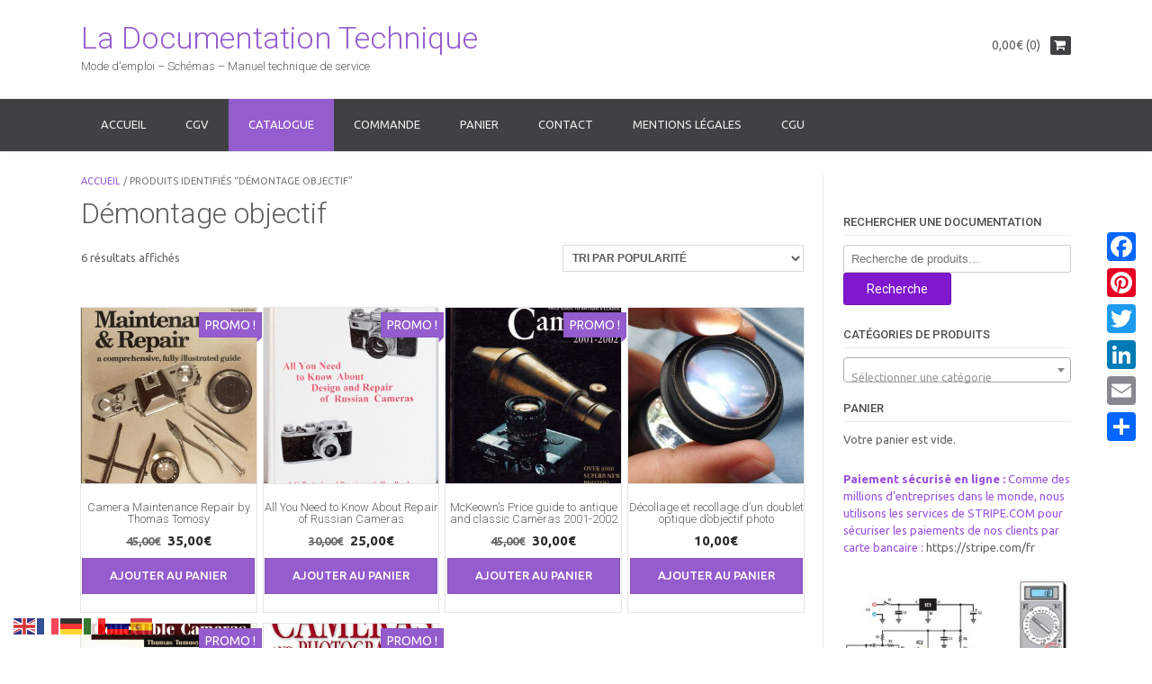

--- FILE ---
content_type: text/html; charset=UTF-8
request_url: https://la-documentation-technique.eu/etiquette-produit/demontage-objectif
body_size: 17668
content:
<!DOCTYPE html><!-- Dustland Express.ORG -->
<html lang="fr-FR">
<head>
<meta charset="UTF-8">
<meta name="viewport" content="width=device-width, initial-scale=1">
<link rel="profile" href="http://gmpg.org/xfn/11">
<link rel="pingback" href="https://la-documentation-technique.eu/xmlrpc.php">

<meta name='robots' content='index, follow, max-image-preview:large, max-snippet:-1, max-video-preview:-1' />
<script>window._wca = window._wca || [];</script>

	<!-- This site is optimized with the Yoast SEO plugin v26.8 - https://yoast.com/product/yoast-seo-wordpress/ -->
	<title>Archives des Démontage objectif - La Documentation Technique</title>
	<link rel="canonical" href="https://la-documentation-technique.eu/etiquette-produit/demontage-objectif" />
	<script type="application/ld+json" class="yoast-schema-graph">{"@context":"https://schema.org","@graph":[{"@type":"CollectionPage","@id":"https://la-documentation-technique.eu/etiquette-produit/demontage-objectif","url":"https://la-documentation-technique.eu/etiquette-produit/demontage-objectif","name":"Archives des Démontage objectif - La Documentation Technique","isPartOf":{"@id":"https://la-documentation-technique.eu/#website"},"primaryImageOfPage":{"@id":"https://la-documentation-technique.eu/etiquette-produit/demontage-objectif#primaryimage"},"image":{"@id":"https://la-documentation-technique.eu/etiquette-produit/demontage-objectif#primaryimage"},"thumbnailUrl":"https://la-documentation-technique.eu/wp-content/uploads/2023/10/Camera-Maintenance-Repair-Book-1-and-2-by-Thomas-Tomosy.jpg","breadcrumb":{"@id":"https://la-documentation-technique.eu/etiquette-produit/demontage-objectif#breadcrumb"},"inLanguage":"fr-FR"},{"@type":"ImageObject","inLanguage":"fr-FR","@id":"https://la-documentation-technique.eu/etiquette-produit/demontage-objectif#primaryimage","url":"https://la-documentation-technique.eu/wp-content/uploads/2023/10/Camera-Maintenance-Repair-Book-1-and-2-by-Thomas-Tomosy.jpg","contentUrl":"https://la-documentation-technique.eu/wp-content/uploads/2023/10/Camera-Maintenance-Repair-Book-1-and-2-by-Thomas-Tomosy.jpg","width":1692,"height":2173,"caption":"Camera Maintenance Repair, Book 1 and 2 by Thomas Tomosy"},{"@type":"BreadcrumbList","@id":"https://la-documentation-technique.eu/etiquette-produit/demontage-objectif#breadcrumb","itemListElement":[{"@type":"ListItem","position":1,"name":"Accueil","item":"https://la-documentation-technique.eu/"},{"@type":"ListItem","position":2,"name":"Démontage objectif"}]},{"@type":"WebSite","@id":"https://la-documentation-technique.eu/#website","url":"https://la-documentation-technique.eu/","name":"La Documentation Technique","description":"Mode d&#039;emploi - Schémas - Manuel technique de service","potentialAction":[{"@type":"SearchAction","target":{"@type":"EntryPoint","urlTemplate":"https://la-documentation-technique.eu/?s={search_term_string}"},"query-input":{"@type":"PropertyValueSpecification","valueRequired":true,"valueName":"search_term_string"}}],"inLanguage":"fr-FR"}]}</script>
	<!-- / Yoast SEO plugin. -->


<link rel='dns-prefetch' href='//static.addtoany.com' />
<link rel='dns-prefetch' href='//stats.wp.com' />
<link rel='dns-prefetch' href='//fonts.googleapis.com' />
<link rel="alternate" type="application/rss+xml" title="La Documentation Technique &raquo; Flux" href="https://la-documentation-technique.eu/feed" />
<link rel="alternate" type="application/rss+xml" title="La Documentation Technique &raquo; Flux des commentaires" href="https://la-documentation-technique.eu/comments/feed" />
<link rel="alternate" type="application/rss+xml" title="Flux pour La Documentation Technique &raquo; Démontage objectif Étiquette" href="https://la-documentation-technique.eu/etiquette-produit/demontage-objectif/feed" />
<style id='wp-img-auto-sizes-contain-inline-css' type='text/css'>
img:is([sizes=auto i],[sizes^="auto," i]){contain-intrinsic-size:3000px 1500px}
/*# sourceURL=wp-img-auto-sizes-contain-inline-css */
</style>
<style id='wp-emoji-styles-inline-css' type='text/css'>

	img.wp-smiley, img.emoji {
		display: inline !important;
		border: none !important;
		box-shadow: none !important;
		height: 1em !important;
		width: 1em !important;
		margin: 0 0.07em !important;
		vertical-align: -0.1em !important;
		background: none !important;
		padding: 0 !important;
	}
/*# sourceURL=wp-emoji-styles-inline-css */
</style>
<style id='wp-block-library-inline-css' type='text/css'>
:root{--wp-block-synced-color:#7a00df;--wp-block-synced-color--rgb:122,0,223;--wp-bound-block-color:var(--wp-block-synced-color);--wp-editor-canvas-background:#ddd;--wp-admin-theme-color:#007cba;--wp-admin-theme-color--rgb:0,124,186;--wp-admin-theme-color-darker-10:#006ba1;--wp-admin-theme-color-darker-10--rgb:0,107,160.5;--wp-admin-theme-color-darker-20:#005a87;--wp-admin-theme-color-darker-20--rgb:0,90,135;--wp-admin-border-width-focus:2px}@media (min-resolution:192dpi){:root{--wp-admin-border-width-focus:1.5px}}.wp-element-button{cursor:pointer}:root .has-very-light-gray-background-color{background-color:#eee}:root .has-very-dark-gray-background-color{background-color:#313131}:root .has-very-light-gray-color{color:#eee}:root .has-very-dark-gray-color{color:#313131}:root .has-vivid-green-cyan-to-vivid-cyan-blue-gradient-background{background:linear-gradient(135deg,#00d084,#0693e3)}:root .has-purple-crush-gradient-background{background:linear-gradient(135deg,#34e2e4,#4721fb 50%,#ab1dfe)}:root .has-hazy-dawn-gradient-background{background:linear-gradient(135deg,#faaca8,#dad0ec)}:root .has-subdued-olive-gradient-background{background:linear-gradient(135deg,#fafae1,#67a671)}:root .has-atomic-cream-gradient-background{background:linear-gradient(135deg,#fdd79a,#004a59)}:root .has-nightshade-gradient-background{background:linear-gradient(135deg,#330968,#31cdcf)}:root .has-midnight-gradient-background{background:linear-gradient(135deg,#020381,#2874fc)}:root{--wp--preset--font-size--normal:16px;--wp--preset--font-size--huge:42px}.has-regular-font-size{font-size:1em}.has-larger-font-size{font-size:2.625em}.has-normal-font-size{font-size:var(--wp--preset--font-size--normal)}.has-huge-font-size{font-size:var(--wp--preset--font-size--huge)}.has-text-align-center{text-align:center}.has-text-align-left{text-align:left}.has-text-align-right{text-align:right}.has-fit-text{white-space:nowrap!important}#end-resizable-editor-section{display:none}.aligncenter{clear:both}.items-justified-left{justify-content:flex-start}.items-justified-center{justify-content:center}.items-justified-right{justify-content:flex-end}.items-justified-space-between{justify-content:space-between}.screen-reader-text{border:0;clip-path:inset(50%);height:1px;margin:-1px;overflow:hidden;padding:0;position:absolute;width:1px;word-wrap:normal!important}.screen-reader-text:focus{background-color:#ddd;clip-path:none;color:#444;display:block;font-size:1em;height:auto;left:5px;line-height:normal;padding:15px 23px 14px;text-decoration:none;top:5px;width:auto;z-index:100000}html :where(.has-border-color){border-style:solid}html :where([style*=border-top-color]){border-top-style:solid}html :where([style*=border-right-color]){border-right-style:solid}html :where([style*=border-bottom-color]){border-bottom-style:solid}html :where([style*=border-left-color]){border-left-style:solid}html :where([style*=border-width]){border-style:solid}html :where([style*=border-top-width]){border-top-style:solid}html :where([style*=border-right-width]){border-right-style:solid}html :where([style*=border-bottom-width]){border-bottom-style:solid}html :where([style*=border-left-width]){border-left-style:solid}html :where(img[class*=wp-image-]){height:auto;max-width:100%}:where(figure){margin:0 0 1em}html :where(.is-position-sticky){--wp-admin--admin-bar--position-offset:var(--wp-admin--admin-bar--height,0px)}@media screen and (max-width:600px){html :where(.is-position-sticky){--wp-admin--admin-bar--position-offset:0px}}

/*# sourceURL=wp-block-library-inline-css */
</style><style id='wp-block-paragraph-inline-css' type='text/css'>
.is-small-text{font-size:.875em}.is-regular-text{font-size:1em}.is-large-text{font-size:2.25em}.is-larger-text{font-size:3em}.has-drop-cap:not(:focus):first-letter{float:left;font-size:8.4em;font-style:normal;font-weight:100;line-height:.68;margin:.05em .1em 0 0;text-transform:uppercase}body.rtl .has-drop-cap:not(:focus):first-letter{float:none;margin-left:.1em}p.has-drop-cap.has-background{overflow:hidden}:root :where(p.has-background){padding:1.25em 2.375em}:where(p.has-text-color:not(.has-link-color)) a{color:inherit}p.has-text-align-left[style*="writing-mode:vertical-lr"],p.has-text-align-right[style*="writing-mode:vertical-rl"]{rotate:180deg}
/*# sourceURL=https://la-documentation-technique.eu/wp-includes/blocks/paragraph/style.min.css */
</style>
<style id='global-styles-inline-css' type='text/css'>
:root{--wp--preset--aspect-ratio--square: 1;--wp--preset--aspect-ratio--4-3: 4/3;--wp--preset--aspect-ratio--3-4: 3/4;--wp--preset--aspect-ratio--3-2: 3/2;--wp--preset--aspect-ratio--2-3: 2/3;--wp--preset--aspect-ratio--16-9: 16/9;--wp--preset--aspect-ratio--9-16: 9/16;--wp--preset--color--black: #000000;--wp--preset--color--cyan-bluish-gray: #abb8c3;--wp--preset--color--white: #ffffff;--wp--preset--color--pale-pink: #f78da7;--wp--preset--color--vivid-red: #cf2e2e;--wp--preset--color--luminous-vivid-orange: #ff6900;--wp--preset--color--luminous-vivid-amber: #fcb900;--wp--preset--color--light-green-cyan: #7bdcb5;--wp--preset--color--vivid-green-cyan: #00d084;--wp--preset--color--pale-cyan-blue: #8ed1fc;--wp--preset--color--vivid-cyan-blue: #0693e3;--wp--preset--color--vivid-purple: #9b51e0;--wp--preset--gradient--vivid-cyan-blue-to-vivid-purple: linear-gradient(135deg,rgb(6,147,227) 0%,rgb(155,81,224) 100%);--wp--preset--gradient--light-green-cyan-to-vivid-green-cyan: linear-gradient(135deg,rgb(122,220,180) 0%,rgb(0,208,130) 100%);--wp--preset--gradient--luminous-vivid-amber-to-luminous-vivid-orange: linear-gradient(135deg,rgb(252,185,0) 0%,rgb(255,105,0) 100%);--wp--preset--gradient--luminous-vivid-orange-to-vivid-red: linear-gradient(135deg,rgb(255,105,0) 0%,rgb(207,46,46) 100%);--wp--preset--gradient--very-light-gray-to-cyan-bluish-gray: linear-gradient(135deg,rgb(238,238,238) 0%,rgb(169,184,195) 100%);--wp--preset--gradient--cool-to-warm-spectrum: linear-gradient(135deg,rgb(74,234,220) 0%,rgb(151,120,209) 20%,rgb(207,42,186) 40%,rgb(238,44,130) 60%,rgb(251,105,98) 80%,rgb(254,248,76) 100%);--wp--preset--gradient--blush-light-purple: linear-gradient(135deg,rgb(255,206,236) 0%,rgb(152,150,240) 100%);--wp--preset--gradient--blush-bordeaux: linear-gradient(135deg,rgb(254,205,165) 0%,rgb(254,45,45) 50%,rgb(107,0,62) 100%);--wp--preset--gradient--luminous-dusk: linear-gradient(135deg,rgb(255,203,112) 0%,rgb(199,81,192) 50%,rgb(65,88,208) 100%);--wp--preset--gradient--pale-ocean: linear-gradient(135deg,rgb(255,245,203) 0%,rgb(182,227,212) 50%,rgb(51,167,181) 100%);--wp--preset--gradient--electric-grass: linear-gradient(135deg,rgb(202,248,128) 0%,rgb(113,206,126) 100%);--wp--preset--gradient--midnight: linear-gradient(135deg,rgb(2,3,129) 0%,rgb(40,116,252) 100%);--wp--preset--font-size--small: 13px;--wp--preset--font-size--medium: 20px;--wp--preset--font-size--large: 36px;--wp--preset--font-size--x-large: 42px;--wp--preset--spacing--20: 0.44rem;--wp--preset--spacing--30: 0.67rem;--wp--preset--spacing--40: 1rem;--wp--preset--spacing--50: 1.5rem;--wp--preset--spacing--60: 2.25rem;--wp--preset--spacing--70: 3.38rem;--wp--preset--spacing--80: 5.06rem;--wp--preset--shadow--natural: 6px 6px 9px rgba(0, 0, 0, 0.2);--wp--preset--shadow--deep: 12px 12px 50px rgba(0, 0, 0, 0.4);--wp--preset--shadow--sharp: 6px 6px 0px rgba(0, 0, 0, 0.2);--wp--preset--shadow--outlined: 6px 6px 0px -3px rgb(255, 255, 255), 6px 6px rgb(0, 0, 0);--wp--preset--shadow--crisp: 6px 6px 0px rgb(0, 0, 0);}:where(.is-layout-flex){gap: 0.5em;}:where(.is-layout-grid){gap: 0.5em;}body .is-layout-flex{display: flex;}.is-layout-flex{flex-wrap: wrap;align-items: center;}.is-layout-flex > :is(*, div){margin: 0;}body .is-layout-grid{display: grid;}.is-layout-grid > :is(*, div){margin: 0;}:where(.wp-block-columns.is-layout-flex){gap: 2em;}:where(.wp-block-columns.is-layout-grid){gap: 2em;}:where(.wp-block-post-template.is-layout-flex){gap: 1.25em;}:where(.wp-block-post-template.is-layout-grid){gap: 1.25em;}.has-black-color{color: var(--wp--preset--color--black) !important;}.has-cyan-bluish-gray-color{color: var(--wp--preset--color--cyan-bluish-gray) !important;}.has-white-color{color: var(--wp--preset--color--white) !important;}.has-pale-pink-color{color: var(--wp--preset--color--pale-pink) !important;}.has-vivid-red-color{color: var(--wp--preset--color--vivid-red) !important;}.has-luminous-vivid-orange-color{color: var(--wp--preset--color--luminous-vivid-orange) !important;}.has-luminous-vivid-amber-color{color: var(--wp--preset--color--luminous-vivid-amber) !important;}.has-light-green-cyan-color{color: var(--wp--preset--color--light-green-cyan) !important;}.has-vivid-green-cyan-color{color: var(--wp--preset--color--vivid-green-cyan) !important;}.has-pale-cyan-blue-color{color: var(--wp--preset--color--pale-cyan-blue) !important;}.has-vivid-cyan-blue-color{color: var(--wp--preset--color--vivid-cyan-blue) !important;}.has-vivid-purple-color{color: var(--wp--preset--color--vivid-purple) !important;}.has-black-background-color{background-color: var(--wp--preset--color--black) !important;}.has-cyan-bluish-gray-background-color{background-color: var(--wp--preset--color--cyan-bluish-gray) !important;}.has-white-background-color{background-color: var(--wp--preset--color--white) !important;}.has-pale-pink-background-color{background-color: var(--wp--preset--color--pale-pink) !important;}.has-vivid-red-background-color{background-color: var(--wp--preset--color--vivid-red) !important;}.has-luminous-vivid-orange-background-color{background-color: var(--wp--preset--color--luminous-vivid-orange) !important;}.has-luminous-vivid-amber-background-color{background-color: var(--wp--preset--color--luminous-vivid-amber) !important;}.has-light-green-cyan-background-color{background-color: var(--wp--preset--color--light-green-cyan) !important;}.has-vivid-green-cyan-background-color{background-color: var(--wp--preset--color--vivid-green-cyan) !important;}.has-pale-cyan-blue-background-color{background-color: var(--wp--preset--color--pale-cyan-blue) !important;}.has-vivid-cyan-blue-background-color{background-color: var(--wp--preset--color--vivid-cyan-blue) !important;}.has-vivid-purple-background-color{background-color: var(--wp--preset--color--vivid-purple) !important;}.has-black-border-color{border-color: var(--wp--preset--color--black) !important;}.has-cyan-bluish-gray-border-color{border-color: var(--wp--preset--color--cyan-bluish-gray) !important;}.has-white-border-color{border-color: var(--wp--preset--color--white) !important;}.has-pale-pink-border-color{border-color: var(--wp--preset--color--pale-pink) !important;}.has-vivid-red-border-color{border-color: var(--wp--preset--color--vivid-red) !important;}.has-luminous-vivid-orange-border-color{border-color: var(--wp--preset--color--luminous-vivid-orange) !important;}.has-luminous-vivid-amber-border-color{border-color: var(--wp--preset--color--luminous-vivid-amber) !important;}.has-light-green-cyan-border-color{border-color: var(--wp--preset--color--light-green-cyan) !important;}.has-vivid-green-cyan-border-color{border-color: var(--wp--preset--color--vivid-green-cyan) !important;}.has-pale-cyan-blue-border-color{border-color: var(--wp--preset--color--pale-cyan-blue) !important;}.has-vivid-cyan-blue-border-color{border-color: var(--wp--preset--color--vivid-cyan-blue) !important;}.has-vivid-purple-border-color{border-color: var(--wp--preset--color--vivid-purple) !important;}.has-vivid-cyan-blue-to-vivid-purple-gradient-background{background: var(--wp--preset--gradient--vivid-cyan-blue-to-vivid-purple) !important;}.has-light-green-cyan-to-vivid-green-cyan-gradient-background{background: var(--wp--preset--gradient--light-green-cyan-to-vivid-green-cyan) !important;}.has-luminous-vivid-amber-to-luminous-vivid-orange-gradient-background{background: var(--wp--preset--gradient--luminous-vivid-amber-to-luminous-vivid-orange) !important;}.has-luminous-vivid-orange-to-vivid-red-gradient-background{background: var(--wp--preset--gradient--luminous-vivid-orange-to-vivid-red) !important;}.has-very-light-gray-to-cyan-bluish-gray-gradient-background{background: var(--wp--preset--gradient--very-light-gray-to-cyan-bluish-gray) !important;}.has-cool-to-warm-spectrum-gradient-background{background: var(--wp--preset--gradient--cool-to-warm-spectrum) !important;}.has-blush-light-purple-gradient-background{background: var(--wp--preset--gradient--blush-light-purple) !important;}.has-blush-bordeaux-gradient-background{background: var(--wp--preset--gradient--blush-bordeaux) !important;}.has-luminous-dusk-gradient-background{background: var(--wp--preset--gradient--luminous-dusk) !important;}.has-pale-ocean-gradient-background{background: var(--wp--preset--gradient--pale-ocean) !important;}.has-electric-grass-gradient-background{background: var(--wp--preset--gradient--electric-grass) !important;}.has-midnight-gradient-background{background: var(--wp--preset--gradient--midnight) !important;}.has-small-font-size{font-size: var(--wp--preset--font-size--small) !important;}.has-medium-font-size{font-size: var(--wp--preset--font-size--medium) !important;}.has-large-font-size{font-size: var(--wp--preset--font-size--large) !important;}.has-x-large-font-size{font-size: var(--wp--preset--font-size--x-large) !important;}
/*# sourceURL=global-styles-inline-css */
</style>
<style id='core-block-supports-inline-css' type='text/css'>
.wp-elements-5f13a5d0367fcb0df708f0e04603b521 a:where(:not(.wp-element-button)){color:var(--wp--preset--color--vivid-purple);}
/*# sourceURL=core-block-supports-inline-css */
</style>

<style id='classic-theme-styles-inline-css' type='text/css'>
/*! This file is auto-generated */
.wp-block-button__link{color:#fff;background-color:#32373c;border-radius:9999px;box-shadow:none;text-decoration:none;padding:calc(.667em + 2px) calc(1.333em + 2px);font-size:1.125em}.wp-block-file__button{background:#32373c;color:#fff;text-decoration:none}
/*# sourceURL=/wp-includes/css/classic-themes.min.css */
</style>
<link rel='stylesheet' id='woocommerce-layout-css' href='https://la-documentation-technique.eu/wp-content/plugins/woocommerce/assets/css/woocommerce-layout.css?ver=10.4.3' type='text/css' media='all' />
<style id='woocommerce-layout-inline-css' type='text/css'>

	.infinite-scroll .woocommerce-pagination {
		display: none;
	}
/*# sourceURL=woocommerce-layout-inline-css */
</style>
<link rel='stylesheet' id='woocommerce-smallscreen-css' href='https://la-documentation-technique.eu/wp-content/plugins/woocommerce/assets/css/woocommerce-smallscreen.css?ver=10.4.3' type='text/css' media='only screen and (max-width: 768px)' />
<link rel='stylesheet' id='woocommerce-general-css' href='https://la-documentation-technique.eu/wp-content/plugins/woocommerce/assets/css/woocommerce.css?ver=10.4.3' type='text/css' media='all' />
<style id='woocommerce-inline-inline-css' type='text/css'>
.woocommerce form .form-row .required { visibility: visible; }
/*# sourceURL=woocommerce-inline-inline-css */
</style>
<link rel='stylesheet' id='customizer_dustlandexpress_theme_fonts-css' href='//fonts.googleapis.com/css?family=Open+Sans%3Aregular%2Citalic%2C700%7CRaleway%3Aregular%2C700%26subset%3Dlatin%2C' type='text/css' media='screen' />
<link rel='stylesheet' id='dustlandexpress-google-body-font-default-css' href='//fonts.googleapis.com/css?family=Ubuntu%3A300%2C400%2C500%2C700%2C300italic%2C400italic%2C500italic%2C700italic&#038;ver=1.2.94' type='text/css' media='all' />
<link rel='stylesheet' id='dustlandexpress-google-heading-font-default-css' href='//fonts.googleapis.com/css?family=Roboto%3A500%2C400italic%2C700italic%2C300%2C700%2C500italic%2C300italic%2C400&#038;ver=1.2.94' type='text/css' media='all' />
<link rel='stylesheet' id='dustlandexpress-font-awesome-css' href='https://la-documentation-technique.eu/wp-content/themes/dustland-express/includes/font-awesome/css/font-awesome.css?ver=4.7.0' type='text/css' media='all' />
<link rel='stylesheet' id='dustlandexpress-style-css' href='https://la-documentation-technique.eu/wp-content/themes/dustland-express/style.css?ver=1.2.94' type='text/css' media='all' />
<link rel='stylesheet' id='dustlandexpress-woocommerce-style-css' href='https://la-documentation-technique.eu/wp-content/themes/dustland-express/templates/css/dustlandexpress-woocommerce-style.css?ver=1.2.94' type='text/css' media='all' />
<link rel='stylesheet' id='dustlandexpress-header-style-css' href='https://la-documentation-technique.eu/wp-content/themes/dustland-express/templates/css/dustlandexpress-header-standard.css?ver=1.2.94' type='text/css' media='all' />
<link rel='stylesheet' id='addtoany-css' href='https://la-documentation-technique.eu/wp-content/plugins/add-to-any/addtoany.min.css?ver=1.16' type='text/css' media='all' />
<style id='addtoany-inline-css' type='text/css'>
@media screen and (max-width:980px){
.a2a_floating_style.a2a_vertical_style{display:none;}
}
/*# sourceURL=addtoany-inline-css */
</style>
<script type="text/javascript" id="addtoany-core-js-before">
/* <![CDATA[ */
window.a2a_config=window.a2a_config||{};a2a_config.callbacks=[];a2a_config.overlays=[];a2a_config.templates={};a2a_localize = {
	Share: "Partager",
	Save: "Enregistrer",
	Subscribe: "S'abonner",
	Email: "E-mail",
	Bookmark: "Marque-page",
	ShowAll: "Montrer tout",
	ShowLess: "Montrer moins",
	FindServices: "Trouver des service(s)",
	FindAnyServiceToAddTo: "Trouver instantan&eacute;ment des services &agrave; ajouter &agrave;",
	PoweredBy: "Propuls&eacute; par",
	ShareViaEmail: "Partager par e-mail",
	SubscribeViaEmail: "S’abonner par e-mail",
	BookmarkInYourBrowser: "Ajouter un signet dans votre navigateur",
	BookmarkInstructions: "Appuyez sur Ctrl+D ou \u2318+D pour mettre cette page en signet",
	AddToYourFavorites: "Ajouter &agrave; vos favoris",
	SendFromWebOrProgram: "Envoyer depuis n’importe quelle adresse e-mail ou logiciel e-mail",
	EmailProgram: "Programme d’e-mail",
	More: "Plus&#8230;",
	ThanksForSharing: "Merci de partager !",
	ThanksForFollowing: "Merci de nous suivre !"
};


//# sourceURL=addtoany-core-js-before
/* ]]> */
</script>
<script type="text/javascript" defer src="https://static.addtoany.com/menu/page.js" id="addtoany-core-js"></script>
<script type="text/javascript" src="https://la-documentation-technique.eu/wp-includes/js/jquery/jquery.min.js?ver=3.7.1" id="jquery-core-js"></script>
<script type="text/javascript" src="https://la-documentation-technique.eu/wp-includes/js/jquery/jquery-migrate.min.js?ver=3.4.1" id="jquery-migrate-js"></script>
<script type="text/javascript" defer src="https://la-documentation-technique.eu/wp-content/plugins/add-to-any/addtoany.min.js?ver=1.1" id="addtoany-jquery-js"></script>
<script type="text/javascript" src="https://la-documentation-technique.eu/wp-content/plugins/woocommerce/assets/js/jquery-blockui/jquery.blockUI.min.js?ver=2.7.0-wc.10.4.3" id="wc-jquery-blockui-js" defer="defer" data-wp-strategy="defer"></script>
<script type="text/javascript" id="wc-add-to-cart-js-extra">
/* <![CDATA[ */
var wc_add_to_cart_params = {"ajax_url":"/wp-admin/admin-ajax.php","wc_ajax_url":"/?wc-ajax=%%endpoint%%","i18n_view_cart":"Voir le panier","cart_url":"https://la-documentation-technique.eu/panier","is_cart":"","cart_redirect_after_add":"no"};
//# sourceURL=wc-add-to-cart-js-extra
/* ]]> */
</script>
<script type="text/javascript" src="https://la-documentation-technique.eu/wp-content/plugins/woocommerce/assets/js/frontend/add-to-cart.min.js?ver=10.4.3" id="wc-add-to-cart-js" defer="defer" data-wp-strategy="defer"></script>
<script type="text/javascript" src="https://la-documentation-technique.eu/wp-content/plugins/woocommerce/assets/js/js-cookie/js.cookie.min.js?ver=2.1.4-wc.10.4.3" id="wc-js-cookie-js" defer="defer" data-wp-strategy="defer"></script>
<script type="text/javascript" id="woocommerce-js-extra">
/* <![CDATA[ */
var woocommerce_params = {"ajax_url":"/wp-admin/admin-ajax.php","wc_ajax_url":"/?wc-ajax=%%endpoint%%","i18n_password_show":"Afficher le mot de passe","i18n_password_hide":"Masquer le mot de passe"};
//# sourceURL=woocommerce-js-extra
/* ]]> */
</script>
<script type="text/javascript" src="https://la-documentation-technique.eu/wp-content/plugins/woocommerce/assets/js/frontend/woocommerce.min.js?ver=10.4.3" id="woocommerce-js" defer="defer" data-wp-strategy="defer"></script>
<script type="text/javascript" src="https://stats.wp.com/s-202605.js" id="woocommerce-analytics-js" defer="defer" data-wp-strategy="defer"></script>
<link rel="EditURI" type="application/rsd+xml" title="RSD" href="https://la-documentation-technique.eu/xmlrpc.php?rsd" />
<meta name="generator" content="WordPress 6.9" />
<meta name="generator" content="WooCommerce 10.4.3" />
	<style>img#wpstats{display:none}</style>
			<noscript><style>.woocommerce-product-gallery{ opacity: 1 !important; }</style></noscript>
	
<!-- Begin Custom CSS -->
<style type="text/css" id="kaira-custom-css">
a.site-logo-img{max-width:0px;}
</style>
<!-- End Custom CSS -->
    <style type="text/css" media="screen">
            </style>
<link rel="icon" href="https://la-documentation-technique.eu/wp-content/uploads/2017/08/terre-100x100.jpg" sizes="32x32" />
<link rel="icon" href="https://la-documentation-technique.eu/wp-content/uploads/2017/08/terre.jpg" sizes="192x192" />
<link rel="apple-touch-icon" href="https://la-documentation-technique.eu/wp-content/uploads/2017/08/terre.jpg" />
<meta name="msapplication-TileImage" content="https://la-documentation-technique.eu/wp-content/uploads/2017/08/terre.jpg" />
<link rel='stylesheet' id='wc-stripe-blocks-checkout-style-css' href='https://la-documentation-technique.eu/wp-content/plugins/woocommerce-gateway-stripe/build/upe-blocks.css?ver=5149cca93b0373758856' type='text/css' media='all' />
<link rel='stylesheet' id='wc-blocks-style-css' href='https://la-documentation-technique.eu/wp-content/plugins/woocommerce/assets/client/blocks/wc-blocks.css?ver=wc-10.4.3' type='text/css' media='all' />
<link rel='stylesheet' id='select2-css' href='https://la-documentation-technique.eu/wp-content/plugins/woocommerce/assets/css/select2.css?ver=10.4.3' type='text/css' media='all' />
</head>
<body class="archive tax-product_tag term-demontage-objectif term-1753 wp-theme-dustland-express theme-dustland-express woocommerce woocommerce-page woocommerce-no-js">
<div id="page">
<header id="masthead" class="site-header border-bottom kra-header-layout-standard  kra-header-no-slider" role="banner">
    
            
        

<div class="site-container">
    
    <div class="site-header-left ">
        
                    <h1 class="site-title"><a href="https://la-documentation-technique.eu/" title="La Documentation Technique">La Documentation Technique</a></h1>
            <h2 class="site-description">Mode d&#039;emploi &#8211; Schémas &#8211; Manuel technique de service</h2>
                
    </div><!-- .site-branding -->
    
    <div class="site-header-right">
        
                
            <div class="header-cart">
                <a class="header-cart-contents" href="https://la-documentation-technique.eu/panier" title="View your shopping cart">
                    <span class="header-cart-amount">
                        0,00&euro; (0)                    </span>
                    <span class="header-cart-checkout ">
                        <i class="fa fa-shopping-cart"></i>
                    </span>
                </a>
            </div>
            
                
    </div>
    <div class="clearboth"></div>
    
</div>

<nav id="site-navigation" class="main-navigation" role="navigation">
    <span class="header-menu-button"><i class="fa fa-bars"></i><span>Menu</span></span>
    <div id="main-menu" class="main-menu-container">
        <span class="main-menu-close"><i class="fa fa-angle-right"></i><i class="fa fa-angle-left"></i></span>
        <div class="site-container">
            <div class="menu"><ul>
<li ><a href="https://la-documentation-technique.eu/">Accueil</a></li><li class="page_item page-item-1516"><a href="https://la-documentation-technique.eu/cgv">CGV</a></li>
<li class="page_item page-item-437 current_page_parent"><a href="https://la-documentation-technique.eu/catalogue-des-documentations">Catalogue</a></li>
<li class="page_item page-item-439"><a href="https://la-documentation-technique.eu/commande">Commande</a></li>
<li class="page_item page-item-438"><a href="https://la-documentation-technique.eu/panier">Panier</a></li>
<li class="page_item page-item-1210"><a href="https://la-documentation-technique.eu/contact">Contact</a></li>
<li class="page_item page-item-1212"><a href="https://la-documentation-technique.eu/mentions-legales">Mentions légales</a></li>
<li class="page_item page-item-1183"><a href="https://la-documentation-technique.eu/cgu">CGU</a></li>
</ul></div>
            <div class="clearboth"></div>
        </div>
    </div>
</nav><!-- #site-navigation -->        
        
</header><!-- #masthead -->


<div id="content" class="site-content site-container content-has-sidebar"><div id="primary" class="content-area"><main id="main" class="site-main" role="main"><nav class="woocommerce-breadcrumb" aria-label="Breadcrumb"><a href="https://la-documentation-technique.eu">Accueil</a>&nbsp;&#47;&nbsp;Produits identifiés &ldquo;Démontage objectif&rdquo;</nav><header class="woocommerce-products-header">
			<h1 class="woocommerce-products-header__title page-title">Démontage objectif</h1>
	
	</header>
<div class="woocommerce-notices-wrapper"></div><p class="woocommerce-result-count" role="alert" aria-relevant="all" data-is-sorted-by="true">
	6 résultats affichés<span class="screen-reader-text">Trié par popularité</span></p>
<form class="woocommerce-ordering" method="get">
		<select
		name="orderby"
		class="orderby"
					aria-label="Commande"
			>
					<option value="popularity"  selected='selected'>Tri par popularité</option>
					<option value="date" >Tri du plus récent au plus ancien</option>
					<option value="price" >Tri par tarif croissant</option>
					<option value="price-desc" >Tri par tarif décroissant</option>
			</select>
	<input type="hidden" name="paged" value="1" />
	</form>
<ul class="products columns-4">
<li class="product type-product post-3439 status-publish first instock product_cat-depannage-photo product_cat-photographie product_tag-camera-maintenance-repair-by-thomas-tomosy product_tag-demontage-objectif product_tag-depannage product_tag-documentation product_tag-etalonnage product_tag-manuel product_tag-manuel-de-service product_tag-photographie product_tag-reparation-appareils-photos product_tag-reparation-objectif product_tag-sav product_tag-thomas-tomosy has-post-thumbnail sale downloadable virtual purchasable product-type-simple">
	<a href="https://la-documentation-technique.eu/produit/camera-maintenance-repair-by-thomas-tomosy" class="woocommerce-LoopProduct-link woocommerce-loop-product__link">
	<span class="onsale">Promo !</span>
	<img width="300" height="300" src="https://la-documentation-technique.eu/wp-content/uploads/2023/10/Camera-Maintenance-Repair-Book-1-and-2-by-Thomas-Tomosy-300x300.jpg" class="attachment-woocommerce_thumbnail size-woocommerce_thumbnail" alt="Camera Maintenance Repair, Book 1 and 2 by Thomas Tomosy" decoding="async" fetchpriority="high" srcset="https://la-documentation-technique.eu/wp-content/uploads/2023/10/Camera-Maintenance-Repair-Book-1-and-2-by-Thomas-Tomosy-300x300.jpg 300w, https://la-documentation-technique.eu/wp-content/uploads/2023/10/Camera-Maintenance-Repair-Book-1-and-2-by-Thomas-Tomosy-150x150.jpg 150w, https://la-documentation-technique.eu/wp-content/uploads/2023/10/Camera-Maintenance-Repair-Book-1-and-2-by-Thomas-Tomosy-100x100.jpg 100w" sizes="(max-width: 300px) 100vw, 300px" /><h2 class="woocommerce-loop-product__title">Camera Maintenance Repair by Thomas Tomosy</h2>
	<span class="price"><del aria-hidden="true"><span class="woocommerce-Price-amount amount"><bdi>45,00<span class="woocommerce-Price-currencySymbol">&euro;</span></bdi></span></del> <span class="screen-reader-text">Le prix initial était : 45,00&euro;.</span><ins aria-hidden="true"><span class="woocommerce-Price-amount amount"><bdi>35,00<span class="woocommerce-Price-currencySymbol">&euro;</span></bdi></span></ins><span class="screen-reader-text">Le prix actuel est : 35,00&euro;.</span></span>
</a><a href="/etiquette-produit/demontage-objectif?add-to-cart=3439" aria-describedby="woocommerce_loop_add_to_cart_link_describedby_3439" data-quantity="1" class="button product_type_simple add_to_cart_button ajax_add_to_cart" data-product_id="3439" data-product_sku="" aria-label="Ajouter au panier : &ldquo;Camera Maintenance Repair by Thomas Tomosy&rdquo;" rel="nofollow" data-success_message="« Camera Maintenance Repair by Thomas Tomosy » a été ajouté à votre panier" role="button">Ajouter au panier</a>	<span id="woocommerce_loop_add_to_cart_link_describedby_3439" class="screen-reader-text">
			</span>
</li>
<li class="product type-product post-3369 status-publish instock product_cat-depannage-photo product_cat-photographie product_tag-all-you-need-to-know-about-design-and-repair-of-russian-cameras product_tag-demontage-objectif product_tag-depannage product_tag-documentation product_tag-estafeta product_tag-etalonnage product_tag-fed product_tag-helios product_tag-industar product_tag-issak-maizenberg product_tag-jupiter product_tag-kiev product_tag-le-fameux-livre-de-maizenberg product_tag-lubitel product_tag-maizenberg product_tag-manuel product_tag-manuel-de-service product_tag-mir product_tag-moskva product_tag-photographie product_tag-repair-of-russian-cameras product_tag-reparation-appareils-photos product_tag-reparation-objectif product_tag-sav product_tag-smena product_tag-sputnik product_tag-start product_tag-t22 product_tag-t35 product_tag-vesna product_tag-zarya product_tag-zenit product_tag-zorki has-post-thumbnail sale downloadable virtual purchasable product-type-simple">
	<a href="https://la-documentation-technique.eu/produit/all-you-need-to-know-about-repair-of-russian-cameras" class="woocommerce-LoopProduct-link woocommerce-loop-product__link">
	<span class="onsale">Promo !</span>
	<img width="300" height="300" src="https://la-documentation-technique.eu/wp-content/uploads/2023/10/All-You-Need-to-Know-About-Design-and-Repair-of-Russian-Cameras-1-300x300.jpg" class="attachment-woocommerce_thumbnail size-woocommerce_thumbnail" alt="All You Need to Know About Design and Repair of Russian Cameras" decoding="async" srcset="https://la-documentation-technique.eu/wp-content/uploads/2023/10/All-You-Need-to-Know-About-Design-and-Repair-of-Russian-Cameras-1-300x300.jpg 300w, https://la-documentation-technique.eu/wp-content/uploads/2023/10/All-You-Need-to-Know-About-Design-and-Repair-of-Russian-Cameras-1-150x150.jpg 150w, https://la-documentation-technique.eu/wp-content/uploads/2023/10/All-You-Need-to-Know-About-Design-and-Repair-of-Russian-Cameras-1-100x100.jpg 100w" sizes="(max-width: 300px) 100vw, 300px" /><h2 class="woocommerce-loop-product__title">All You Need to Know About Repair of Russian Cameras</h2>
	<span class="price"><del aria-hidden="true"><span class="woocommerce-Price-amount amount"><bdi>30,00<span class="woocommerce-Price-currencySymbol">&euro;</span></bdi></span></del> <span class="screen-reader-text">Le prix initial était : 30,00&euro;.</span><ins aria-hidden="true"><span class="woocommerce-Price-amount amount"><bdi>25,00<span class="woocommerce-Price-currencySymbol">&euro;</span></bdi></span></ins><span class="screen-reader-text">Le prix actuel est : 25,00&euro;.</span></span>
</a><a href="/etiquette-produit/demontage-objectif?add-to-cart=3369" aria-describedby="woocommerce_loop_add_to_cart_link_describedby_3369" data-quantity="1" class="button product_type_simple add_to_cart_button ajax_add_to_cart" data-product_id="3369" data-product_sku="" aria-label="Ajouter au panier : &ldquo;All You Need to Know About Repair of Russian Cameras&rdquo;" rel="nofollow" data-success_message="« All You Need to Know About Repair of Russian Cameras » a été ajouté à votre panier" role="button">Ajouter au panier</a>	<span id="woocommerce_loop_add_to_cart_link_describedby_3369" class="screen-reader-text">
			</span>
</li>
<li class="product type-product post-3395 status-publish instock product_cat-collection-photo product_cat-photographie product_tag-collection-dappareils-photos product_tag-demontage-objectif product_tag-descriptif-appareil-photo product_tag-documentation product_tag-guide-appareil-photo product_tag-marques-appareils-photos product_tag-mckeowns-price-guide product_tag-mckeowns-price-guide-to-antique-and-classic-cameras-2001-2002 product_tag-photo product_tag-photo-guide product_tag-photographie product_tag-prix-appareil-photo has-post-thumbnail sale downloadable virtual purchasable product-type-simple">
	<a href="https://la-documentation-technique.eu/produit/mckeowns-price-guide-to-antique-and-classic-cameras-2001-2002" class="woocommerce-LoopProduct-link woocommerce-loop-product__link">
	<span class="onsale">Promo !</span>
	<img width="300" height="300" src="https://la-documentation-technique.eu/wp-content/uploads/2023/10/McKeowns-Price-guide-to-antique-and-classic-cameras-2001-2002-1-300x300.jpg" class="attachment-woocommerce_thumbnail size-woocommerce_thumbnail" alt="McKeown’s Price guide to antique and classic cameras 2001-2002 1" decoding="async" srcset="https://la-documentation-technique.eu/wp-content/uploads/2023/10/McKeowns-Price-guide-to-antique-and-classic-cameras-2001-2002-1-300x300.jpg 300w, https://la-documentation-technique.eu/wp-content/uploads/2023/10/McKeowns-Price-guide-to-antique-and-classic-cameras-2001-2002-1-150x150.jpg 150w, https://la-documentation-technique.eu/wp-content/uploads/2023/10/McKeowns-Price-guide-to-antique-and-classic-cameras-2001-2002-1-100x100.jpg 100w" sizes="(max-width: 300px) 100vw, 300px" /><h2 class="woocommerce-loop-product__title">McKeown’s Price guide to antique and classic Cameras 2001-2002</h2>
	<span class="price"><del aria-hidden="true"><span class="woocommerce-Price-amount amount"><bdi>45,00<span class="woocommerce-Price-currencySymbol">&euro;</span></bdi></span></del> <span class="screen-reader-text">Le prix initial était : 45,00&euro;.</span><ins aria-hidden="true"><span class="woocommerce-Price-amount amount"><bdi>30,00<span class="woocommerce-Price-currencySymbol">&euro;</span></bdi></span></ins><span class="screen-reader-text">Le prix actuel est : 30,00&euro;.</span></span>
</a><a href="/etiquette-produit/demontage-objectif?add-to-cart=3395" aria-describedby="woocommerce_loop_add_to_cart_link_describedby_3395" data-quantity="1" class="button product_type_simple add_to_cart_button ajax_add_to_cart" data-product_id="3395" data-product_sku="" aria-label="Ajouter au panier : &ldquo;McKeown’s Price guide to antique and classic Cameras 2001-2002&rdquo;" rel="nofollow" data-success_message="« McKeown’s Price guide to antique and classic Cameras 2001-2002 » a été ajouté à votre panier" role="button">Ajouter au panier</a>	<span id="woocommerce_loop_add_to_cart_link_describedby_3395" class="screen-reader-text">
			</span>
</li>
<li class="product type-product post-3089 status-publish last instock product_cat-depannage-photo product_cat-photographie product_tag-baume-du-canada product_tag-colle-uv-pour-doublet-optique product_tag-colle-uv-pour-objectif product_tag-decollage-doublet-optique product_tag-demontage-objectif product_tag-depannage product_tag-documentation product_tag-etalonnage product_tag-manuel product_tag-manuel-de-service product_tag-nettoyage-doublet-optique product_tag-photographie product_tag-recollage-doublet-aux-uv product_tag-recollage-doublet-optique product_tag-reparation-doublet-optique product_tag-reparation-objectif product_tag-sav product_tag-separation-du-baume has-post-thumbnail downloadable virtual purchasable product-type-simple">
	<a href="https://la-documentation-technique.eu/produit/decollage-et-recollage-dun-doublet-optique-dobjectif-photo" class="woocommerce-LoopProduct-link woocommerce-loop-product__link"><img width="300" height="300" src="https://la-documentation-technique.eu/wp-content/uploads/2023/03/01-1-300x300.jpg" class="attachment-woocommerce_thumbnail size-woocommerce_thumbnail" alt="Décollage et recollage d’un doublet d’objectif" decoding="async" loading="lazy" srcset="https://la-documentation-technique.eu/wp-content/uploads/2023/03/01-1-300x300.jpg 300w, https://la-documentation-technique.eu/wp-content/uploads/2023/03/01-1-150x150.jpg 150w, https://la-documentation-technique.eu/wp-content/uploads/2023/03/01-1-100x100.jpg 100w" sizes="auto, (max-width: 300px) 100vw, 300px" /><h2 class="woocommerce-loop-product__title">Décollage et recollage d’un doublet optique d’objectif photo</h2>
	<span class="price"><span class="woocommerce-Price-amount amount"><bdi>10,00<span class="woocommerce-Price-currencySymbol">&euro;</span></bdi></span></span>
</a><a href="/etiquette-produit/demontage-objectif?add-to-cart=3089" aria-describedby="woocommerce_loop_add_to_cart_link_describedby_3089" data-quantity="1" class="button product_type_simple add_to_cart_button ajax_add_to_cart" data-product_id="3089" data-product_sku="" aria-label="Ajouter au panier : &ldquo;Décollage et recollage d’un doublet optique d’objectif photo&rdquo;" rel="nofollow" data-success_message="« Décollage et recollage d’un doublet optique d’objectif photo » a été ajouté à votre panier" role="button">Ajouter au panier</a>	<span id="woocommerce_loop_add_to_cart_link_describedby_3089" class="screen-reader-text">
			</span>
</li>
<li class="product type-product post-3430 status-publish first instock product_cat-depannage-photo product_cat-photographie product_tag-demontage-objectif product_tag-depannage product_tag-documentation product_tag-etalonnage product_tag-manuel product_tag-manuel-de-service product_tag-photographie product_tag-reparation-appareils-photos product_tag-reparation-objectif product_tag-restoring-classic-collectible-cameras product_tag-sav product_tag-thomas-tomosy has-post-thumbnail sale downloadable virtual purchasable product-type-simple">
	<a href="https://la-documentation-technique.eu/produit/restoring-classic-collectible-cameras-by-thomas-tomosy" class="woocommerce-LoopProduct-link woocommerce-loop-product__link">
	<span class="onsale">Promo !</span>
	<img width="300" height="300" src="https://la-documentation-technique.eu/wp-content/uploads/2023/10/Restoring-classic-collectible-cameras-by-Thomas-Tomosy-300x300.jpg" class="attachment-woocommerce_thumbnail size-woocommerce_thumbnail" alt="Restoring-classic-collectible-cameras-by-Thomas-Tomosy" decoding="async" loading="lazy" srcset="https://la-documentation-technique.eu/wp-content/uploads/2023/10/Restoring-classic-collectible-cameras-by-Thomas-Tomosy-300x300.jpg 300w, https://la-documentation-technique.eu/wp-content/uploads/2023/10/Restoring-classic-collectible-cameras-by-Thomas-Tomosy-150x150.jpg 150w, https://la-documentation-technique.eu/wp-content/uploads/2023/10/Restoring-classic-collectible-cameras-by-Thomas-Tomosy-100x100.jpg 100w" sizes="auto, (max-width: 300px) 100vw, 300px" /><h2 class="woocommerce-loop-product__title">Restoring classic collectible cameras by Thomas Tomosy</h2>
	<span class="price"><del aria-hidden="true"><span class="woocommerce-Price-amount amount"><bdi>30,00<span class="woocommerce-Price-currencySymbol">&euro;</span></bdi></span></del> <span class="screen-reader-text">Le prix initial était : 30,00&euro;.</span><ins aria-hidden="true"><span class="woocommerce-Price-amount amount"><bdi>25,00<span class="woocommerce-Price-currencySymbol">&euro;</span></bdi></span></ins><span class="screen-reader-text">Le prix actuel est : 25,00&euro;.</span></span>
</a><a href="/etiquette-produit/demontage-objectif?add-to-cart=3430" aria-describedby="woocommerce_loop_add_to_cart_link_describedby_3430" data-quantity="1" class="button product_type_simple add_to_cart_button ajax_add_to_cart" data-product_id="3430" data-product_sku="" aria-label="Ajouter au panier : &ldquo;Restoring classic collectible cameras by Thomas Tomosy&rdquo;" rel="nofollow" data-success_message="« Restoring classic collectible cameras by Thomas Tomosy » a été ajouté à votre panier" role="button">Ajouter au panier</a>	<span id="woocommerce_loop_add_to_cart_link_describedby_3430" class="screen-reader-text">
			</span>
</li>
<li class="product type-product post-3382 status-publish instock product_cat-collection-photo product_cat-photographie product_tag-antique-trader-cameras-and-photographica-price-guide product_tag-bryan-ginns product_tag-demontage-objectif product_tag-depannage product_tag-documentation product_tag-etalonnage product_tag-kyle-husfloen product_tag-manuel product_tag-photographie product_tag-sav has-post-thumbnail sale downloadable virtual purchasable product-type-simple">
	<a href="https://la-documentation-technique.eu/produit/antique-trader-cameras-and-photographica-price-guide" class="woocommerce-LoopProduct-link woocommerce-loop-product__link">
	<span class="onsale">Promo !</span>
	<img width="300" height="300" src="https://la-documentation-technique.eu/wp-content/uploads/2023/10/Antique-Trader-Cameras-and-Photographica-Price-Guide-by-Kyle-Husfloen-Bryan-Ginns-Page-Ginns-1-300x300.jpg" class="attachment-woocommerce_thumbnail size-woocommerce_thumbnail" alt="Antique Trader Cameras and Photographica Price Guide" decoding="async" loading="lazy" srcset="https://la-documentation-technique.eu/wp-content/uploads/2023/10/Antique-Trader-Cameras-and-Photographica-Price-Guide-by-Kyle-Husfloen-Bryan-Ginns-Page-Ginns-1-300x300.jpg 300w, https://la-documentation-technique.eu/wp-content/uploads/2023/10/Antique-Trader-Cameras-and-Photographica-Price-Guide-by-Kyle-Husfloen-Bryan-Ginns-Page-Ginns-1-150x150.jpg 150w, https://la-documentation-technique.eu/wp-content/uploads/2023/10/Antique-Trader-Cameras-and-Photographica-Price-Guide-by-Kyle-Husfloen-Bryan-Ginns-Page-Ginns-1-100x100.jpg 100w" sizes="auto, (max-width: 300px) 100vw, 300px" /><h2 class="woocommerce-loop-product__title">Antique Trader Cameras and Photographica Price Guide</h2>
	<span class="price"><del aria-hidden="true"><span class="woocommerce-Price-amount amount"><bdi>25,00<span class="woocommerce-Price-currencySymbol">&euro;</span></bdi></span></del> <span class="screen-reader-text">Le prix initial était : 25,00&euro;.</span><ins aria-hidden="true"><span class="woocommerce-Price-amount amount"><bdi>20,00<span class="woocommerce-Price-currencySymbol">&euro;</span></bdi></span></ins><span class="screen-reader-text">Le prix actuel est : 20,00&euro;.</span></span>
</a><a href="/etiquette-produit/demontage-objectif?add-to-cart=3382" aria-describedby="woocommerce_loop_add_to_cart_link_describedby_3382" data-quantity="1" class="button product_type_simple add_to_cart_button ajax_add_to_cart" data-product_id="3382" data-product_sku="" aria-label="Ajouter au panier : &ldquo;Antique Trader Cameras and Photographica Price Guide&rdquo;" rel="nofollow" data-success_message="« Antique Trader Cameras and Photographica Price Guide » a été ajouté à votre panier" role="button">Ajouter au panier</a>	<span id="woocommerce_loop_add_to_cart_link_describedby_3382" class="screen-reader-text">
			</span>
</li>
</ul>
</main></div>
<div id="secondary" class="widget-area" role="complementary">
	<aside id="woocommerce_product_search-2" class="widget woocommerce widget_product_search"><h4 class="widget-title">Rechercher une documentation</h4><form role="search" method="get" class="woocommerce-product-search" action="https://la-documentation-technique.eu/">
	<label class="screen-reader-text" for="woocommerce-product-search-field-0">Recherche pour :</label>
	<input type="search" id="woocommerce-product-search-field-0" class="search-field" placeholder="Recherche de produits…" value="" name="s" />
	<button type="submit" value="Recherche" class="">Recherche</button>
	<input type="hidden" name="post_type" value="product" />
</form>
</aside><aside id="woocommerce_product_categories-2" class="widget woocommerce widget_product_categories"><h4 class="widget-title">Catégories de produits</h4><select  name='product_cat' id='product_cat' class='dropdown_product_cat'>
	<option value='' selected='selected'>Sélectionner une catégorie</option>
	<option class="level-0" value="animaux">ANIMAUX&nbsp;&nbsp;(1)</option>
	<option class="level-0" value="armement">ARMEMENT&nbsp;&nbsp;(1)</option>
	<option class="level-1" value="kalachnikov">&nbsp;&nbsp;&nbsp;KALACHNIKOV&nbsp;&nbsp;(1)</option>
	<option class="level-0" value="auto-moto">AUTO MOTO&nbsp;&nbsp;(38)</option>
	<option class="level-1" value="audi">&nbsp;&nbsp;&nbsp;AUDI&nbsp;&nbsp;(1)</option>
	<option class="level-1" value="bombardier">&nbsp;&nbsp;&nbsp;BOMBARDIER&nbsp;&nbsp;(1)</option>
	<option class="level-1" value="citroen">&nbsp;&nbsp;&nbsp;CITROEN&nbsp;&nbsp;(1)</option>
	<option class="level-1" value="conti">&nbsp;&nbsp;&nbsp;CONTI&nbsp;&nbsp;(1)</option>
	<option class="level-1" value="lotus">&nbsp;&nbsp;&nbsp;LOTUS&nbsp;&nbsp;(1)</option>
	<option class="level-1" value="polaris">&nbsp;&nbsp;&nbsp;POLARIS&nbsp;&nbsp;(5)</option>
	<option class="level-1" value="renault">&nbsp;&nbsp;&nbsp;RENAULT&nbsp;&nbsp;(17)</option>
	<option class="level-1" value="rover">&nbsp;&nbsp;&nbsp;ROVER&nbsp;&nbsp;(1)</option>
	<option class="level-1" value="simca">&nbsp;&nbsp;&nbsp;SIMCA&nbsp;&nbsp;(1)</option>
	<option class="level-1" value="suzuki">&nbsp;&nbsp;&nbsp;SUZUKI&nbsp;&nbsp;(1)</option>
	<option class="level-1" value="toyota">&nbsp;&nbsp;&nbsp;TOYOTA&nbsp;&nbsp;(2)</option>
	<option class="level-1" value="volkswagen">&nbsp;&nbsp;&nbsp;VOLKSWAGEN&nbsp;&nbsp;(1)</option>
	<option class="level-1" value="yamaha">&nbsp;&nbsp;&nbsp;YAMAHA&nbsp;&nbsp;(5)</option>
	<option class="level-0" value="biomedical">BIOMEDICAL&nbsp;&nbsp;(2)</option>
	<option class="level-1" value="ems">&nbsp;&nbsp;&nbsp;EMS&nbsp;&nbsp;(1)</option>
	<option class="level-1" value="kavo">&nbsp;&nbsp;&nbsp;KAVO&nbsp;&nbsp;(1)</option>
	<option class="level-0" value="bricolage">BRICOLAGE&nbsp;&nbsp;(70)</option>
	<option class="level-1" value="dugue">&nbsp;&nbsp;&nbsp;DUGUÉ&nbsp;&nbsp;(5)</option>
	<option class="level-1" value="emco">&nbsp;&nbsp;&nbsp;EMCO&nbsp;&nbsp;(4)</option>
	<option class="level-1" value="habegger">&nbsp;&nbsp;&nbsp;HABEGGER&nbsp;&nbsp;(1)</option>
	<option class="level-1" value="lurem">&nbsp;&nbsp;&nbsp;LUREM&nbsp;&nbsp;(56)</option>
	<option class="level-1" value="optimum">&nbsp;&nbsp;&nbsp;OPTIMUM&nbsp;&nbsp;(1)</option>
	<option class="level-1" value="singer">&nbsp;&nbsp;&nbsp;SINGER&nbsp;&nbsp;(1)</option>
	<option class="level-0" value="camping-caravaning">CAMPING CARAVANING&nbsp;&nbsp;(1)</option>
	<option class="level-1" value="adria">&nbsp;&nbsp;&nbsp;ADRIA&nbsp;&nbsp;(1)</option>
	<option class="level-0" value="cinema-video">CINEMA &amp; VIDEO&nbsp;&nbsp;(2)</option>
	<option class="level-1" value="heurtier">&nbsp;&nbsp;&nbsp;HEURTIER&nbsp;&nbsp;(1)</option>
	<option class="level-1" value="sony-video">&nbsp;&nbsp;&nbsp;SONY VIDEO&nbsp;&nbsp;(1)</option>
	<option class="level-0" value="drones">DRONES&nbsp;&nbsp;(1)</option>
	<option class="level-1" value="hubsan">&nbsp;&nbsp;&nbsp;HUBSAN&nbsp;&nbsp;(1)</option>
	<option class="level-0" value="electromenager">ELECTROMENAGER&nbsp;&nbsp;(5)</option>
	<option class="level-1" value="de-dietrich">&nbsp;&nbsp;&nbsp;DE DIETRICH&nbsp;&nbsp;(1)</option>
	<option class="level-1" value="noirot">&nbsp;&nbsp;&nbsp;NOIROT&nbsp;&nbsp;(1)</option>
	<option class="level-1" value="rowenta">&nbsp;&nbsp;&nbsp;ROWENTA&nbsp;&nbsp;(1)</option>
	<option class="level-1" value="whirlpool">&nbsp;&nbsp;&nbsp;WHIRLPOOL&nbsp;&nbsp;(2)</option>
	<option class="level-0" value="electronique">ELECTRONIQUE&nbsp;&nbsp;(4)</option>
	<option class="level-1" value="hameg">&nbsp;&nbsp;&nbsp;HAMEG&nbsp;&nbsp;(3)</option>
	<option class="level-1" value="kyoritsu">&nbsp;&nbsp;&nbsp;KYORITSU&nbsp;&nbsp;(1)</option>
	<option class="level-0" value="informatique">INFORMATIQUE&nbsp;&nbsp;(2)</option>
	<option class="level-1" value="securite">&nbsp;&nbsp;&nbsp;DEPANNAGE et SECURITE&nbsp;&nbsp;(1)</option>
	<option class="level-1" value="panasonic">&nbsp;&nbsp;&nbsp;PANASONIC&nbsp;&nbsp;(1)</option>
	<option class="level-0" value="motoculture">MOTOCULTURE&nbsp;&nbsp;(5)</option>
	<option class="level-1" value="berthoud-belleville">&nbsp;&nbsp;&nbsp;BERTHOUD BELLEVILLE&nbsp;&nbsp;(1)</option>
	<option class="level-1" value="stihl-viking">&nbsp;&nbsp;&nbsp;STIHL &amp; VIKING&nbsp;&nbsp;(4)</option>
	<option class="level-0" value="nautisme">NAUTISME&nbsp;&nbsp;(1)</option>
	<option class="level-1" value="volvo-penta">&nbsp;&nbsp;&nbsp;VOLVO-PENTA&nbsp;&nbsp;(1)</option>
	<option class="level-0" value="photographie">PHOTOGRAPHIE&nbsp;&nbsp;(137)</option>
	<option class="level-1" value="bronica">&nbsp;&nbsp;&nbsp;BRONICA&nbsp;&nbsp;(5)</option>
	<option class="level-1" value="canon">&nbsp;&nbsp;&nbsp;CANON&nbsp;&nbsp;(8)</option>
	<option class="level-1" value="collection-photo">&nbsp;&nbsp;&nbsp;COLLECTION PHOTO&nbsp;&nbsp;(4)</option>
	<option class="level-1" value="contax">&nbsp;&nbsp;&nbsp;CONTAX&nbsp;&nbsp;(1)</option>
	<option class="level-1" value="depannage-photo">&nbsp;&nbsp;&nbsp;Dépannage Photo&nbsp;&nbsp;(68)</option>
	<option class="level-1" value="flashs">&nbsp;&nbsp;&nbsp;FLASHS&nbsp;&nbsp;(1)</option>
	<option class="level-1" value="foca">&nbsp;&nbsp;&nbsp;FOCA&nbsp;&nbsp;(5)</option>
	<option class="level-1" value="fujica">&nbsp;&nbsp;&nbsp;FUJICA&nbsp;&nbsp;(2)</option>
	<option class="level-1" value="hasselblad">&nbsp;&nbsp;&nbsp;HASSELBLAD&nbsp;&nbsp;(20)</option>
	<option class="level-1" value="kaiser">&nbsp;&nbsp;&nbsp;KAISER&nbsp;&nbsp;(1)</option>
	<option class="level-1" value="kmz">&nbsp;&nbsp;&nbsp;KMZ&nbsp;&nbsp;(2)</option>
	<option class="level-1" value="kodak">&nbsp;&nbsp;&nbsp;KODAK&nbsp;&nbsp;(3)</option>
	<option class="level-1" value="leica">&nbsp;&nbsp;&nbsp;LEICA&nbsp;&nbsp;(16)</option>
	<option class="level-1" value="mamiya">&nbsp;&nbsp;&nbsp;MAMIYA&nbsp;&nbsp;(3)</option>
	<option class="level-1" value="minolta">&nbsp;&nbsp;&nbsp;MINOLTA&nbsp;&nbsp;(7)</option>
	<option class="level-1" value="minox">&nbsp;&nbsp;&nbsp;MINOX&nbsp;&nbsp;(1)</option>
	<option class="level-1" value="nikon">&nbsp;&nbsp;&nbsp;NIKON&nbsp;&nbsp;(33)</option>
	<option class="level-1" value="olympus">&nbsp;&nbsp;&nbsp;OLYMPUS&nbsp;&nbsp;(1)</option>
	<option class="level-1" value="pentacon">&nbsp;&nbsp;&nbsp;PENTACON&nbsp;&nbsp;(1)</option>
	<option class="level-1" value="pentax">&nbsp;&nbsp;&nbsp;PENTAX&nbsp;&nbsp;(5)</option>
	<option class="level-1" value="rollei">&nbsp;&nbsp;&nbsp;ROLLEI&nbsp;&nbsp;(8)</option>
	<option class="level-1" value="seagull">&nbsp;&nbsp;&nbsp;SEAGULL&nbsp;&nbsp;(1)</option>
	<option class="level-1" value="wollensak">&nbsp;&nbsp;&nbsp;WOLLENSAK&nbsp;&nbsp;(1)</option>
	<option class="level-1" value="yashica">&nbsp;&nbsp;&nbsp;YASHICA&nbsp;&nbsp;(1)</option>
	<option class="level-1" value="zenit">&nbsp;&nbsp;&nbsp;ZENIT&nbsp;&nbsp;(1)</option>
	<option class="level-0" value="radiocommunication">RADIO&nbsp;&nbsp;(5)</option>
	<option class="level-1" value="grundig">&nbsp;&nbsp;&nbsp;GRUNDIG&nbsp;&nbsp;(2)</option>
	<option class="level-1" value="midland">&nbsp;&nbsp;&nbsp;MIDLAND&nbsp;&nbsp;(1)</option>
	<option class="level-1" value="yaesu">&nbsp;&nbsp;&nbsp;YAESU&nbsp;&nbsp;(2)</option>
	<option class="level-0" value="son-hifi">SON &amp; HIFI&nbsp;&nbsp;(20)</option>
	<option class="level-1" value="akai">&nbsp;&nbsp;&nbsp;AKAI&nbsp;&nbsp;(10)</option>
	<option class="level-1" value="nagra">&nbsp;&nbsp;&nbsp;NAGRA&nbsp;&nbsp;(3)</option>
	<option class="level-1" value="pioneer">&nbsp;&nbsp;&nbsp;PIONEER&nbsp;&nbsp;(1)</option>
	<option class="level-1" value="studer-revox">&nbsp;&nbsp;&nbsp;STUDER REVOX&nbsp;&nbsp;(4)</option>
	<option class="level-1" value="teppaz">&nbsp;&nbsp;&nbsp;TEPPAZ&nbsp;&nbsp;(1)</option>
	<option class="level-1" value="uher">&nbsp;&nbsp;&nbsp;UHER&nbsp;&nbsp;(1)</option>
	<option class="level-0" value="sports-fitness">SPORTS et FITNESS&nbsp;&nbsp;(2)</option>
	<option class="level-1" value="newgy">&nbsp;&nbsp;&nbsp;NEWGY&nbsp;&nbsp;(2)</option>
	<option class="level-0" value="telephonie">TELEPHONIE&nbsp;&nbsp;(2)</option>
	<option class="level-1" value="apple-iphone">&nbsp;&nbsp;&nbsp;APPLE IPHONE&nbsp;&nbsp;(1)</option>
	<option class="level-1" value="samsung-gsm">&nbsp;&nbsp;&nbsp;SAMSUNG GSM&nbsp;&nbsp;(1)</option>
	<option class="level-0" value="television">TELEVISION&nbsp;&nbsp;(3)</option>
	<option class="level-1" value="depannage-tv">&nbsp;&nbsp;&nbsp;DEPANNAGE TV&nbsp;&nbsp;(1)</option>
	<option class="level-1" value="sony-tv">&nbsp;&nbsp;&nbsp;SONY TV&nbsp;&nbsp;(1)</option>
	<option class="level-1" value="vestel">&nbsp;&nbsp;&nbsp;VESTEL&nbsp;&nbsp;(1)</option>
	<option class="level-0" value="usinage">USINAGE&nbsp;&nbsp;(2)</option>
</select>
</aside><aside id="woocommerce_widget_cart-2" class="widget woocommerce widget_shopping_cart"><h4 class="widget-title">Panier</h4><div class="widget_shopping_cart_content"></div></aside><aside id="block-4" class="widget widget_block widget_text">
<p class="has-vivid-purple-color has-text-color has-link-color wp-elements-5f13a5d0367fcb0df708f0e04603b521"><strong>Paiement sécurisé en ligne :</strong> Comme des millions d'entreprises dans le monde, nous utilisons les services de STRIPE.COM pour sécuriser les paiements de nos clients par carte bancaire : <a href="https://stripe.com/fr" target="_blank" rel="noreferrer noopener">https://stripe.com/fr</a></p>
</aside><aside id="media_image-3" class="widget widget_media_image"><img width="300" height="150" src="https://la-documentation-technique.eu/wp-content/uploads/2018/02/schema-300x150.jpg" class="image wp-image-1142  attachment-medium size-medium" alt="" style="max-width: 100%; height: auto;" decoding="async" loading="lazy" srcset="https://la-documentation-technique.eu/wp-content/uploads/2018/02/schema-300x150.jpg 300w, https://la-documentation-technique.eu/wp-content/uploads/2018/02/schema-768x385.jpg 768w, https://la-documentation-technique.eu/wp-content/uploads/2018/02/schema-1024x513.jpg 1024w, https://la-documentation-technique.eu/wp-content/uploads/2018/02/schema-600x300.jpg 600w, https://la-documentation-technique.eu/wp-content/uploads/2018/02/schema.jpg 1214w" sizes="auto, (max-width: 300px) 100vw, 300px" /></aside><aside id="media_image-5" class="widget widget_media_image"><img width="300" height="173" src="https://la-documentation-technique.eu/wp-content/uploads/2018/02/embrayage-300x173.png" class="image wp-image-1147  attachment-medium size-medium" alt="" style="max-width: 100%; height: auto;" decoding="async" loading="lazy" srcset="https://la-documentation-technique.eu/wp-content/uploads/2018/02/embrayage-300x173.png 300w, https://la-documentation-technique.eu/wp-content/uploads/2018/02/embrayage-768x443.png 768w, https://la-documentation-technique.eu/wp-content/uploads/2018/02/embrayage-1024x591.png 1024w, https://la-documentation-technique.eu/wp-content/uploads/2018/02/embrayage-600x346.png 600w, https://la-documentation-technique.eu/wp-content/uploads/2018/02/embrayage.png 1064w" sizes="auto, (max-width: 300px) 100vw, 300px" /></aside><aside id="media_image-8" class="widget widget_media_image"><img width="300" height="225" src="https://la-documentation-technique.eu/wp-content/uploads/2018/02/condenseur-300x225.jpg" class="image wp-image-1150  attachment-medium size-medium" alt="" style="max-width: 100%; height: auto;" decoding="async" loading="lazy" srcset="https://la-documentation-technique.eu/wp-content/uploads/2018/02/condenseur-300x225.jpg 300w, https://la-documentation-technique.eu/wp-content/uploads/2018/02/condenseur-768x576.jpg 768w, https://la-documentation-technique.eu/wp-content/uploads/2018/02/condenseur.jpg 1024w, https://la-documentation-technique.eu/wp-content/uploads/2018/02/condenseur-600x450.jpg 600w" sizes="auto, (max-width: 300px) 100vw, 300px" /></aside><aside id="media_image-7" class="widget widget_media_image"><img width="300" height="210" src="https://la-documentation-technique.eu/wp-content/uploads/2018/02/schema-300x210.gif" class="image wp-image-1148  attachment-medium size-medium" alt="" style="max-width: 100%; height: auto;" decoding="async" loading="lazy" /></aside><aside id="block-2" class="widget widget_block widget_text">
<p></p>
</aside><aside id="block-3" class="widget widget_block widget_text">
<p></p>
</aside></div><!-- #secondary --></div><!-- #content -->

<footer id="colophon" class="site-footer" role="contentinfo">
	
	<div class="site-footer-widgets">
        <div class="site-container">
        	            <ul>
                <li id="woocommerce_product_categories-4" class="widget woocommerce widget_product_categories"><h2 class="widgettitle">Catégories de produits</h2>
<ul class="product-categories"><li class="cat-item cat-item-955"><a href="https://la-documentation-technique.eu/categorie-produit/animaux">ANIMAUX</a></li>
<li class="cat-item cat-item-411 cat-parent"><a href="https://la-documentation-technique.eu/categorie-produit/armement">ARMEMENT</a><ul class='children'>
<li class="cat-item cat-item-412"><a href="https://la-documentation-technique.eu/categorie-produit/armement/kalachnikov">KALACHNIKOV</a></li>
</ul>
</li>
<li class="cat-item cat-item-254 cat-parent"><a href="https://la-documentation-technique.eu/categorie-produit/auto-moto">AUTO MOTO</a><ul class='children'>
<li class="cat-item cat-item-1160"><a href="https://la-documentation-technique.eu/categorie-produit/auto-moto/audi">AUDI</a></li>
<li class="cat-item cat-item-371"><a href="https://la-documentation-technique.eu/categorie-produit/auto-moto/bombardier">BOMBARDIER</a></li>
<li class="cat-item cat-item-385"><a href="https://la-documentation-technique.eu/categorie-produit/auto-moto/citroen">CITROEN</a></li>
<li class="cat-item cat-item-575"><a href="https://la-documentation-technique.eu/categorie-produit/auto-moto/conti">CONTI</a></li>
<li class="cat-item cat-item-468"><a href="https://la-documentation-technique.eu/categorie-produit/auto-moto/lotus">LOTUS</a></li>
<li class="cat-item cat-item-1288"><a href="https://la-documentation-technique.eu/categorie-produit/auto-moto/polaris">POLARIS</a></li>
<li class="cat-item cat-item-433"><a href="https://la-documentation-technique.eu/categorie-produit/auto-moto/renault">RENAULT</a></li>
<li class="cat-item cat-item-581"><a href="https://la-documentation-technique.eu/categorie-produit/auto-moto/rover">ROVER</a></li>
<li class="cat-item cat-item-265"><a href="https://la-documentation-technique.eu/categorie-produit/auto-moto/simca">SIMCA</a></li>
<li class="cat-item cat-item-348"><a href="https://la-documentation-technique.eu/categorie-produit/auto-moto/suzuki">SUZUKI</a></li>
<li class="cat-item cat-item-503"><a href="https://la-documentation-technique.eu/categorie-produit/auto-moto/toyota">TOYOTA</a></li>
<li class="cat-item cat-item-391"><a href="https://la-documentation-technique.eu/categorie-produit/auto-moto/volkswagen">VOLKSWAGEN</a></li>
<li class="cat-item cat-item-395"><a href="https://la-documentation-technique.eu/categorie-produit/auto-moto/yamaha">YAMAHA</a></li>
</ul>
</li>
<li class="cat-item cat-item-422 cat-parent"><a href="https://la-documentation-technique.eu/categorie-produit/biomedical">BIOMEDICAL</a><ul class='children'>
<li class="cat-item cat-item-457"><a href="https://la-documentation-technique.eu/categorie-produit/biomedical/ems">EMS</a></li>
<li class="cat-item cat-item-423"><a href="https://la-documentation-technique.eu/categorie-produit/biomedical/kavo">KAVO</a></li>
</ul>
</li>
<li class="cat-item cat-item-474 cat-parent"><a href="https://la-documentation-technique.eu/categorie-produit/bricolage">BRICOLAGE</a><ul class='children'>
<li class="cat-item cat-item-588"><a href="https://la-documentation-technique.eu/categorie-produit/bricolage/dugue">DUGUÉ</a></li>
<li class="cat-item cat-item-1439"><a href="https://la-documentation-technique.eu/categorie-produit/bricolage/emco">EMCO</a></li>
<li class="cat-item cat-item-1496"><a href="https://la-documentation-technique.eu/categorie-produit/bricolage/habegger">HABEGGER</a></li>
<li class="cat-item cat-item-1050"><a href="https://la-documentation-technique.eu/categorie-produit/bricolage/lurem">LUREM</a></li>
<li class="cat-item cat-item-1513"><a href="https://la-documentation-technique.eu/categorie-produit/bricolage/optimum">OPTIMUM</a></li>
<li class="cat-item cat-item-1478"><a href="https://la-documentation-technique.eu/categorie-produit/bricolage/singer">SINGER</a></li>
</ul>
</li>
<li class="cat-item cat-item-1265 cat-parent"><a href="https://la-documentation-technique.eu/categorie-produit/camping-caravaning">CAMPING CARAVANING</a><ul class='children'>
<li class="cat-item cat-item-1266"><a href="https://la-documentation-technique.eu/categorie-produit/camping-caravaning/adria">ADRIA</a></li>
</ul>
</li>
<li class="cat-item cat-item-168 cat-parent"><a href="https://la-documentation-technique.eu/categorie-produit/cinema-video">CINEMA &amp; VIDEO</a><ul class='children'>
<li class="cat-item cat-item-356"><a href="https://la-documentation-technique.eu/categorie-produit/cinema-video/heurtier">HEURTIER</a></li>
<li class="cat-item cat-item-169"><a href="https://la-documentation-technique.eu/categorie-produit/cinema-video/sony-video">SONY VIDEO</a></li>
</ul>
</li>
<li class="cat-item cat-item-1038 cat-parent"><a href="https://la-documentation-technique.eu/categorie-produit/drones">DRONES</a><ul class='children'>
<li class="cat-item cat-item-1039"><a href="https://la-documentation-technique.eu/categorie-produit/drones/hubsan">HUBSAN</a></li>
</ul>
</li>
<li class="cat-item cat-item-247 cat-parent"><a href="https://la-documentation-technique.eu/categorie-produit/electromenager">ELECTROMENAGER</a><ul class='children'>
<li class="cat-item cat-item-248"><a href="https://la-documentation-technique.eu/categorie-produit/electromenager/de-dietrich">DE DIETRICH</a></li>
<li class="cat-item cat-item-2107"><a href="https://la-documentation-technique.eu/categorie-produit/electromenager/noirot">NOIROT</a></li>
<li class="cat-item cat-item-447"><a href="https://la-documentation-technique.eu/categorie-produit/electromenager/rowenta">ROWENTA</a></li>
<li class="cat-item cat-item-1065"><a href="https://la-documentation-technique.eu/categorie-produit/electromenager/whirlpool">WHIRLPOOL</a></li>
</ul>
</li>
<li class="cat-item cat-item-402 cat-parent"><a href="https://la-documentation-technique.eu/categorie-produit/electronique">ELECTRONIQUE</a><ul class='children'>
<li class="cat-item cat-item-403"><a href="https://la-documentation-technique.eu/categorie-produit/electronique/hameg">HAMEG</a></li>
<li class="cat-item cat-item-1172"><a href="https://la-documentation-technique.eu/categorie-produit/electronique/kyoritsu">KYORITSU</a></li>
</ul>
</li>
<li class="cat-item cat-item-170 cat-parent"><a href="https://la-documentation-technique.eu/categorie-produit/informatique">INFORMATIQUE</a><ul class='children'>
<li class="cat-item cat-item-171"><a href="https://la-documentation-technique.eu/categorie-produit/informatique/securite">DEPANNAGE et SECURITE</a></li>
<li class="cat-item cat-item-1871"><a href="https://la-documentation-technique.eu/categorie-produit/informatique/panasonic">PANASONIC</a></li>
</ul>
</li>
<li class="cat-item cat-item-253 cat-parent"><a href="https://la-documentation-technique.eu/categorie-produit/motoculture">MOTOCULTURE</a><ul class='children'>
<li class="cat-item cat-item-1059"><a href="https://la-documentation-technique.eu/categorie-produit/motoculture/berthoud-belleville">BERTHOUD BELLEVILLE</a></li>
<li class="cat-item cat-item-264"><a href="https://la-documentation-technique.eu/categorie-produit/motoculture/stihl-viking">STIHL &amp; VIKING</a></li>
</ul>
</li>
<li class="cat-item cat-item-429 cat-parent"><a href="https://la-documentation-technique.eu/categorie-produit/nautisme">NAUTISME</a><ul class='children'>
<li class="cat-item cat-item-509"><a href="https://la-documentation-technique.eu/categorie-produit/nautisme/volvo-penta">VOLVO-PENTA</a></li>
</ul>
</li>
<li class="cat-item cat-item-432"><a href="https://la-documentation-technique.eu/categorie-produit/non-classe">Non classé</a></li>
<li class="cat-item cat-item-174 cat-parent"><a href="https://la-documentation-technique.eu/categorie-produit/photographie">PHOTOGRAPHIE</a><ul class='children'>
<li class="cat-item cat-item-243"><a href="https://la-documentation-technique.eu/categorie-produit/photographie/bronica">BRONICA</a></li>
<li class="cat-item cat-item-921"><a href="https://la-documentation-technique.eu/categorie-produit/photographie/canon">CANON</a></li>
<li class="cat-item cat-item-1922"><a href="https://la-documentation-technique.eu/categorie-produit/photographie/collection-photo">COLLECTION PHOTO</a></li>
<li class="cat-item cat-item-1416"><a href="https://la-documentation-technique.eu/categorie-produit/photographie/contax">CONTAX</a></li>
<li class="cat-item cat-item-1216"><a href="https://la-documentation-technique.eu/categorie-produit/photographie/depannage-photo">Dépannage Photo</a></li>
<li class="cat-item cat-item-1372"><a href="https://la-documentation-technique.eu/categorie-produit/photographie/flashs">FLASHS</a></li>
<li class="cat-item cat-item-175"><a href="https://la-documentation-technique.eu/categorie-produit/photographie/foca">FOCA</a></li>
<li class="cat-item cat-item-287"><a href="https://la-documentation-technique.eu/categorie-produit/photographie/fujica">FUJICA</a></li>
<li class="cat-item cat-item-283"><a href="https://la-documentation-technique.eu/categorie-produit/photographie/hasselblad">HASSELBLAD</a></li>
<li class="cat-item cat-item-1854"><a href="https://la-documentation-technique.eu/categorie-produit/photographie/kaiser">KAISER</a></li>
<li class="cat-item cat-item-1393"><a href="https://la-documentation-technique.eu/categorie-produit/photographie/kmz">KMZ</a></li>
<li class="cat-item cat-item-994"><a href="https://la-documentation-technique.eu/categorie-produit/photographie/kodak">KODAK</a></li>
<li class="cat-item cat-item-198"><a href="https://la-documentation-technique.eu/categorie-produit/photographie/leica">LEICA</a></li>
<li class="cat-item cat-item-202"><a href="https://la-documentation-technique.eu/categorie-produit/photographie/mamiya">MAMIYA</a></li>
<li class="cat-item cat-item-932"><a href="https://la-documentation-technique.eu/categorie-produit/photographie/minolta">MINOLTA</a></li>
<li class="cat-item cat-item-2176"><a href="https://la-documentation-technique.eu/categorie-produit/photographie/minox">MINOX</a></li>
<li class="cat-item cat-item-219"><a href="https://la-documentation-technique.eu/categorie-produit/photographie/nikon">NIKON</a></li>
<li class="cat-item cat-item-1352"><a href="https://la-documentation-technique.eu/categorie-produit/photographie/olympus">OLYMPUS</a></li>
<li class="cat-item cat-item-1503"><a href="https://la-documentation-technique.eu/categorie-produit/photographie/pentacon">PENTACON</a></li>
<li class="cat-item cat-item-227"><a href="https://la-documentation-technique.eu/categorie-produit/photographie/pentax">PENTAX</a></li>
<li class="cat-item cat-item-939"><a href="https://la-documentation-technique.eu/categorie-produit/photographie/rollei">ROLLEI</a></li>
<li class="cat-item cat-item-1944"><a href="https://la-documentation-technique.eu/categorie-produit/photographie/seagull">SEAGULL</a></li>
<li class="cat-item cat-item-2098"><a href="https://la-documentation-technique.eu/categorie-produit/photographie/wollensak">WOLLENSAK</a></li>
<li class="cat-item cat-item-2062"><a href="https://la-documentation-technique.eu/categorie-produit/photographie/yashica">YASHICA</a></li>
<li class="cat-item cat-item-969"><a href="https://la-documentation-technique.eu/categorie-produit/photographie/zenit">ZENIT</a></li>
</ul>
</li>
<li class="cat-item cat-item-190 cat-parent"><a href="https://la-documentation-technique.eu/categorie-produit/radiocommunication">RADIO</a><ul class='children'>
<li class="cat-item cat-item-191"><a href="https://la-documentation-technique.eu/categorie-produit/radiocommunication/grundig">GRUNDIG</a></li>
<li class="cat-item cat-item-1022"><a href="https://la-documentation-technique.eu/categorie-produit/radiocommunication/midland">MIDLAND</a></li>
<li class="cat-item cat-item-236"><a href="https://la-documentation-technique.eu/categorie-produit/radiocommunication/yaesu">YAESU</a></li>
</ul>
</li>
<li class="cat-item cat-item-167 cat-parent"><a href="https://la-documentation-technique.eu/categorie-produit/son-hifi">SON &amp; HIFI</a><ul class='children'>
<li class="cat-item cat-item-230"><a href="https://la-documentation-technique.eu/categorie-produit/son-hifi/akai">AKAI</a></li>
<li class="cat-item cat-item-214"><a href="https://la-documentation-technique.eu/categorie-produit/son-hifi/nagra">NAGRA</a></li>
<li class="cat-item cat-item-291"><a href="https://la-documentation-technique.eu/categorie-produit/son-hifi/pioneer">PIONEER</a></li>
<li class="cat-item cat-item-206"><a href="https://la-documentation-technique.eu/categorie-produit/son-hifi/studer-revox">STUDER REVOX</a></li>
<li class="cat-item cat-item-487"><a href="https://la-documentation-technique.eu/categorie-produit/son-hifi/teppaz">TEPPAZ</a></li>
<li class="cat-item cat-item-273"><a href="https://la-documentation-technique.eu/categorie-produit/son-hifi/uher">UHER</a></li>
</ul>
</li>
<li class="cat-item cat-item-545 cat-parent"><a href="https://la-documentation-technique.eu/categorie-produit/sports-fitness">SPORTS et FITNESS</a><ul class='children'>
<li class="cat-item cat-item-546"><a href="https://la-documentation-technique.eu/categorie-produit/sports-fitness/newgy">NEWGY</a></li>
</ul>
</li>
<li class="cat-item cat-item-535 cat-parent"><a href="https://la-documentation-technique.eu/categorie-produit/telephonie">TELEPHONIE</a><ul class='children'>
<li class="cat-item cat-item-1029"><a href="https://la-documentation-technique.eu/categorie-produit/telephonie/apple-iphone">APPLE IPHONE</a></li>
<li class="cat-item cat-item-536"><a href="https://la-documentation-technique.eu/categorie-produit/telephonie/samsung-gsm">SAMSUNG GSM</a></li>
</ul>
</li>
<li class="cat-item cat-item-526 cat-parent"><a href="https://la-documentation-technique.eu/categorie-produit/television">TELEVISION</a><ul class='children'>
<li class="cat-item cat-item-1313"><a href="https://la-documentation-technique.eu/categorie-produit/television/depannage-tv">DEPANNAGE TV</a></li>
<li class="cat-item cat-item-527"><a href="https://la-documentation-technique.eu/categorie-produit/television/sony-tv">SONY TV</a></li>
<li class="cat-item cat-item-1147"><a href="https://la-documentation-technique.eu/categorie-produit/television/vestel">VESTEL</a></li>
</ul>
</li>
<li class="cat-item cat-item-475"><a href="https://la-documentation-technique.eu/categorie-produit/usinage">USINAGE</a></li>
</ul></li>
            </ul>
                        <div class="clearboth"></div>
        </div>
    </div>
	
		</div><!--.large-12 -->
    <p align="center"><font color="00638c">Copyright © LA DOCUMENTATION TECHNIQUE | <a href="https://la-documentation-technique.eu/mentions-legales" target="_blank">Mentions légales</a></font></p>
			
	                            
	        </div>
	        
	    </div>
		
        <div class="clearboth"></div>
	</div>
	
</footer> <!-- .site-footer -->
</div> <!-- #page -->
<script type="speculationrules">
{"prefetch":[{"source":"document","where":{"and":[{"href_matches":"/*"},{"not":{"href_matches":["/wp-*.php","/wp-admin/*","/wp-content/uploads/*","/wp-content/*","/wp-content/plugins/*","/wp-content/themes/dustland-express/*","/*\\?(.+)"]}},{"not":{"selector_matches":"a[rel~=\"nofollow\"]"}},{"not":{"selector_matches":".no-prefetch, .no-prefetch a"}}]},"eagerness":"conservative"}]}
</script>
<div class="a2a_kit a2a_kit_size_32 a2a_floating_style a2a_vertical_style" style="right:10px;top:250px;background-color:transparent"><a class="a2a_button_facebook" href="https://www.addtoany.com/add_to/facebook?linkurl=https%3A%2F%2Fla-documentation-technique.eu%2Fetiquette-produit%2Fdemontage-objectif&amp;linkname=Archives%20des%20D%C3%A9montage%20objectif%20-%20La%20Documentation%20Technique" title="Facebook" rel="nofollow noopener" target="_blank"></a><a class="a2a_button_pinterest" href="https://www.addtoany.com/add_to/pinterest?linkurl=https%3A%2F%2Fla-documentation-technique.eu%2Fetiquette-produit%2Fdemontage-objectif&amp;linkname=Archives%20des%20D%C3%A9montage%20objectif%20-%20La%20Documentation%20Technique" title="Pinterest" rel="nofollow noopener" target="_blank"></a><a class="a2a_button_twitter" href="https://www.addtoany.com/add_to/twitter?linkurl=https%3A%2F%2Fla-documentation-technique.eu%2Fetiquette-produit%2Fdemontage-objectif&amp;linkname=Archives%20des%20D%C3%A9montage%20objectif%20-%20La%20Documentation%20Technique" title="Twitter" rel="nofollow noopener" target="_blank"></a><a class="a2a_button_linkedin" href="https://www.addtoany.com/add_to/linkedin?linkurl=https%3A%2F%2Fla-documentation-technique.eu%2Fetiquette-produit%2Fdemontage-objectif&amp;linkname=Archives%20des%20D%C3%A9montage%20objectif%20-%20La%20Documentation%20Technique" title="LinkedIn" rel="nofollow noopener" target="_blank"></a><a class="a2a_button_email" href="https://www.addtoany.com/add_to/email?linkurl=https%3A%2F%2Fla-documentation-technique.eu%2Fetiquette-produit%2Fdemontage-objectif&amp;linkname=Archives%20des%20D%C3%A9montage%20objectif%20-%20La%20Documentation%20Technique" title="Email" rel="nofollow noopener" target="_blank"></a><a class="a2a_dd addtoany_share_save addtoany_share" href="https://www.addtoany.com/share"></a></div><div class="gtranslate_wrapper" id="gt-wrapper-57635360"></div><script type="application/ld+json">{"@context":"https://schema.org/","@type":"BreadcrumbList","itemListElement":[{"@type":"ListItem","position":1,"item":{"name":"Accueil","@id":"https://la-documentation-technique.eu"}},{"@type":"ListItem","position":2,"item":{"name":"Produits identifi\u00e9s &amp;ldquo;D\u00e9montage objectif&amp;rdquo;","@id":"https://la-documentation-technique.eu/etiquette-produit/demontage-objectif"}}]}</script>	<script type='text/javascript'>
		(function () {
			var c = document.body.className;
			c = c.replace(/woocommerce-no-js/, 'woocommerce-js');
			document.body.className = c;
		})();
	</script>
	<script type="text/javascript" src="https://la-documentation-technique.eu/wp-content/themes/dustland-express/js/jquery.carouFredSel-6.2.1-packed.js?ver=1.2.94" id="dustlandexpress-caroufredSel-js"></script>
<script type="text/javascript" src="https://la-documentation-technique.eu/wp-content/themes/dustland-express/js/custom.js?ver=1.2.94" id="dustlandexpress-customjs-js"></script>
<script type="text/javascript" src="https://la-documentation-technique.eu/wp-content/themes/dustland-express/js/skip-link-focus-fix.js?ver=1.2.94" id="dustlandexpress-skip-link-focus-fix-js"></script>
<script type="text/javascript" src="https://la-documentation-technique.eu/wp-includes/js/dist/vendor/wp-polyfill.min.js?ver=3.15.0" id="wp-polyfill-js"></script>
<script type="text/javascript" src="https://la-documentation-technique.eu/wp-content/plugins/jetpack/jetpack_vendor/automattic/woocommerce-analytics/build/woocommerce-analytics-client.js?minify=false&amp;ver=75adc3c1e2933e2c8c6a" id="woocommerce-analytics-client-js" defer="defer" data-wp-strategy="defer"></script>
<script type="text/javascript" src="https://la-documentation-technique.eu/wp-content/plugins/woocommerce/assets/js/sourcebuster/sourcebuster.min.js?ver=10.4.3" id="sourcebuster-js-js"></script>
<script type="text/javascript" id="wc-order-attribution-js-extra">
/* <![CDATA[ */
var wc_order_attribution = {"params":{"lifetime":1.0e-5,"session":30,"base64":false,"ajaxurl":"https://la-documentation-technique.eu/wp-admin/admin-ajax.php","prefix":"wc_order_attribution_","allowTracking":true},"fields":{"source_type":"current.typ","referrer":"current_add.rf","utm_campaign":"current.cmp","utm_source":"current.src","utm_medium":"current.mdm","utm_content":"current.cnt","utm_id":"current.id","utm_term":"current.trm","utm_source_platform":"current.plt","utm_creative_format":"current.fmt","utm_marketing_tactic":"current.tct","session_entry":"current_add.ep","session_start_time":"current_add.fd","session_pages":"session.pgs","session_count":"udata.vst","user_agent":"udata.uag"}};
//# sourceURL=wc-order-attribution-js-extra
/* ]]> */
</script>
<script type="text/javascript" src="https://la-documentation-technique.eu/wp-content/plugins/woocommerce/assets/js/frontend/order-attribution.min.js?ver=10.4.3" id="wc-order-attribution-js"></script>
<script type="text/javascript" id="jetpack-stats-js-before">
/* <![CDATA[ */
_stq = window._stq || [];
_stq.push([ "view", {"v":"ext","blog":"105273088","post":"0","tz":"1","srv":"la-documentation-technique.eu","arch_tax_product_tag":"demontage-objectif","arch_results":"6","j":"1:15.4"} ]);
_stq.push([ "clickTrackerInit", "105273088", "0" ]);
//# sourceURL=jetpack-stats-js-before
/* ]]> */
</script>
<script type="text/javascript" src="https://stats.wp.com/e-202605.js" id="jetpack-stats-js" defer="defer" data-wp-strategy="defer"></script>
<script type="text/javascript" src="https://la-documentation-technique.eu/wp-content/plugins/woocommerce/assets/js/selectWoo/selectWoo.full.min.js?ver=1.0.9-wc.10.4.3" id="selectWoo-js" data-wp-strategy="defer"></script>
<script type="text/javascript" id="wc-product-category-dropdown-widget-js-after">
/* <![CDATA[ */
					jQuery( '.dropdown_product_cat' ).on( 'change', function() {
						const categoryValue = jQuery(this).val();

						if ( categoryValue ) {
							const homeUrl = 'https://la-documentation-technique.eu/';
							const url = new URL( homeUrl, window.location.origin );
							url.searchParams.set( 'product_cat', categoryValue );
							location.href = url.toString();
						} else {
							location.href = 'https://la-documentation-technique.eu/catalogue-des-documentations';
						}
					});
	
					if ( jQuery().selectWoo ) {
						var wc_product_cat_select = function() {
							jQuery( '.dropdown_product_cat' ).selectWoo( {
								placeholder: 'Sélectionner une catégorie',
								minimumResultsForSearch: 5,
								width: '100%',
								allowClear: true,
								language: {
									noResults: function() {
										return 'Aucun résultat';
									}
								}
							} );
						};
						wc_product_cat_select();
					}
				
//# sourceURL=wc-product-category-dropdown-widget-js-after
/* ]]> */
</script>
<script type="text/javascript" id="wc-cart-fragments-js-extra">
/* <![CDATA[ */
var wc_cart_fragments_params = {"ajax_url":"/wp-admin/admin-ajax.php","wc_ajax_url":"/?wc-ajax=%%endpoint%%","cart_hash_key":"wc_cart_hash_b5babe856290ef6a931e18b0d6029043","fragment_name":"wc_fragments_b5babe856290ef6a931e18b0d6029043","request_timeout":"5000"};
//# sourceURL=wc-cart-fragments-js-extra
/* ]]> */
</script>
<script type="text/javascript" src="https://la-documentation-technique.eu/wp-content/plugins/woocommerce/assets/js/frontend/cart-fragments.min.js?ver=10.4.3" id="wc-cart-fragments-js" defer="defer" data-wp-strategy="defer"></script>
<script type="text/javascript" id="gt_widget_script_57635360-js-before">
/* <![CDATA[ */
window.gtranslateSettings = /* document.write */ window.gtranslateSettings || {};window.gtranslateSettings['57635360'] = {"default_language":"fr","languages":["en","fr","de","it","ru","es"],"url_structure":"none","flag_style":"2d","flag_size":24,"wrapper_selector":"#gt-wrapper-57635360","alt_flags":[],"horizontal_position":"left","vertical_position":"bottom","flags_location":"\/wp-content\/plugins\/gtranslate\/flags\/"};
//# sourceURL=gt_widget_script_57635360-js-before
/* ]]> */
</script><script src="https://la-documentation-technique.eu/wp-content/plugins/gtranslate/js/flags.js?ver=6.9" data-no-optimize="1" data-no-minify="1" data-gt-orig-url="/etiquette-produit/demontage-objectif" data-gt-orig-domain="la-documentation-technique.eu" data-gt-widget-id="57635360" defer></script><script id="wp-emoji-settings" type="application/json">
{"baseUrl":"https://s.w.org/images/core/emoji/17.0.2/72x72/","ext":".png","svgUrl":"https://s.w.org/images/core/emoji/17.0.2/svg/","svgExt":".svg","source":{"concatemoji":"https://la-documentation-technique.eu/wp-includes/js/wp-emoji-release.min.js?ver=6.9"}}
</script>
<script type="module">
/* <![CDATA[ */
/*! This file is auto-generated */
const a=JSON.parse(document.getElementById("wp-emoji-settings").textContent),o=(window._wpemojiSettings=a,"wpEmojiSettingsSupports"),s=["flag","emoji"];function i(e){try{var t={supportTests:e,timestamp:(new Date).valueOf()};sessionStorage.setItem(o,JSON.stringify(t))}catch(e){}}function c(e,t,n){e.clearRect(0,0,e.canvas.width,e.canvas.height),e.fillText(t,0,0);t=new Uint32Array(e.getImageData(0,0,e.canvas.width,e.canvas.height).data);e.clearRect(0,0,e.canvas.width,e.canvas.height),e.fillText(n,0,0);const a=new Uint32Array(e.getImageData(0,0,e.canvas.width,e.canvas.height).data);return t.every((e,t)=>e===a[t])}function p(e,t){e.clearRect(0,0,e.canvas.width,e.canvas.height),e.fillText(t,0,0);var n=e.getImageData(16,16,1,1);for(let e=0;e<n.data.length;e++)if(0!==n.data[e])return!1;return!0}function u(e,t,n,a){switch(t){case"flag":return n(e,"\ud83c\udff3\ufe0f\u200d\u26a7\ufe0f","\ud83c\udff3\ufe0f\u200b\u26a7\ufe0f")?!1:!n(e,"\ud83c\udde8\ud83c\uddf6","\ud83c\udde8\u200b\ud83c\uddf6")&&!n(e,"\ud83c\udff4\udb40\udc67\udb40\udc62\udb40\udc65\udb40\udc6e\udb40\udc67\udb40\udc7f","\ud83c\udff4\u200b\udb40\udc67\u200b\udb40\udc62\u200b\udb40\udc65\u200b\udb40\udc6e\u200b\udb40\udc67\u200b\udb40\udc7f");case"emoji":return!a(e,"\ud83e\u1fac8")}return!1}function f(e,t,n,a){let r;const o=(r="undefined"!=typeof WorkerGlobalScope&&self instanceof WorkerGlobalScope?new OffscreenCanvas(300,150):document.createElement("canvas")).getContext("2d",{willReadFrequently:!0}),s=(o.textBaseline="top",o.font="600 32px Arial",{});return e.forEach(e=>{s[e]=t(o,e,n,a)}),s}function r(e){var t=document.createElement("script");t.src=e,t.defer=!0,document.head.appendChild(t)}a.supports={everything:!0,everythingExceptFlag:!0},new Promise(t=>{let n=function(){try{var e=JSON.parse(sessionStorage.getItem(o));if("object"==typeof e&&"number"==typeof e.timestamp&&(new Date).valueOf()<e.timestamp+604800&&"object"==typeof e.supportTests)return e.supportTests}catch(e){}return null}();if(!n){if("undefined"!=typeof Worker&&"undefined"!=typeof OffscreenCanvas&&"undefined"!=typeof URL&&URL.createObjectURL&&"undefined"!=typeof Blob)try{var e="postMessage("+f.toString()+"("+[JSON.stringify(s),u.toString(),c.toString(),p.toString()].join(",")+"));",a=new Blob([e],{type:"text/javascript"});const r=new Worker(URL.createObjectURL(a),{name:"wpTestEmojiSupports"});return void(r.onmessage=e=>{i(n=e.data),r.terminate(),t(n)})}catch(e){}i(n=f(s,u,c,p))}t(n)}).then(e=>{for(const n in e)a.supports[n]=e[n],a.supports.everything=a.supports.everything&&a.supports[n],"flag"!==n&&(a.supports.everythingExceptFlag=a.supports.everythingExceptFlag&&a.supports[n]);var t;a.supports.everythingExceptFlag=a.supports.everythingExceptFlag&&!a.supports.flag,a.supports.everything||((t=a.source||{}).concatemoji?r(t.concatemoji):t.wpemoji&&t.twemoji&&(r(t.twemoji),r(t.wpemoji)))});
//# sourceURL=https://la-documentation-technique.eu/wp-includes/js/wp-emoji-loader.min.js
/* ]]> */
</script>
		<script type="text/javascript">
			(function() {
				window.wcAnalytics = window.wcAnalytics || {};
				const wcAnalytics = window.wcAnalytics;

				// Set the assets URL for webpack to find the split assets.
				wcAnalytics.assets_url = 'https://la-documentation-technique.eu/wp-content/plugins/jetpack/jetpack_vendor/automattic/woocommerce-analytics/src/../build/';

				// Set the REST API tracking endpoint URL.
				wcAnalytics.trackEndpoint = 'https://la-documentation-technique.eu/wp-json/woocommerce-analytics/v1/track';

				// Set common properties for all events.
				wcAnalytics.commonProps = {"blog_id":105273088,"store_id":"9df905c8-34b0-4510-95d1-6b0c51745aee","ui":null,"url":"https://la-documentation-technique.eu","woo_version":"10.4.3","wp_version":"6.9","store_admin":0,"device":"desktop","store_currency":"EUR","timezone":"Europe/Paris","is_guest":1};

				// Set the event queue.
				wcAnalytics.eventQueue = [];

				// Features.
				wcAnalytics.features = {
					ch: false,
					sessionTracking: false,
					proxy: false,
				};

				wcAnalytics.breadcrumbs = ["Catalogue","Produits identifi\u00e9s \u0026ldquo;D\u00e9montage objectif\u0026rdquo;"];

				// Page context flags.
				wcAnalytics.pages = {
					isAccountPage: false,
					isCart: false,
				};
			})();
		</script>
		</body>
</html>

<!--
Performance optimized by W3 Total Cache. Learn more: https://www.boldgrid.com/w3-total-cache/?utm_source=w3tc&utm_medium=footer_comment&utm_campaign=free_plugin

Mise en cache de page à l’aide de Disk: Enhanced 

Served from: la-documentation-technique.eu @ 2026-01-31 01:05:23 by W3 Total Cache
-->